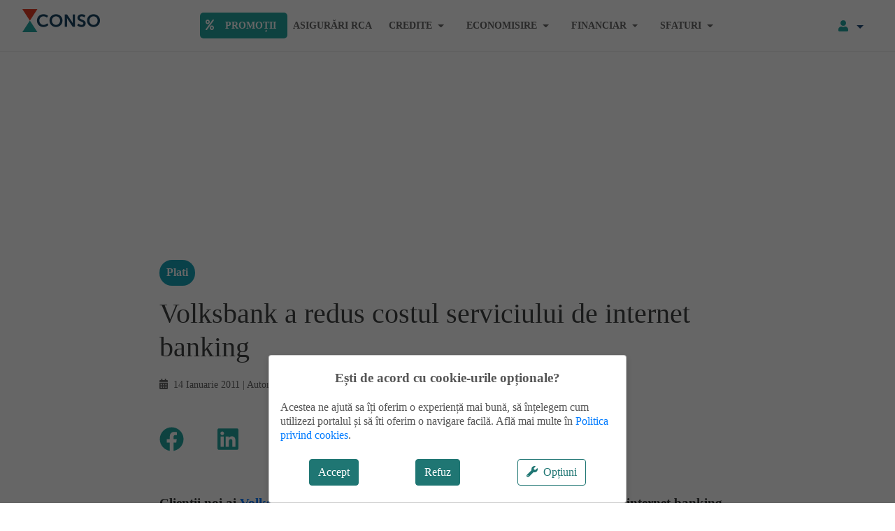

--- FILE ---
content_type: text/html; charset=utf-8
request_url: https://www.conso.ro/plati/volksbank-a-redus-costul-serviciului-de-internet-banking
body_size: 11937
content:
<!DOCTYPE html><html lang="ro"><head><link rel="preload" href="/fonts/Montserrat-Regular.ttf" as="font" crossorigin="true"/><link rel="preload" href="/fonts/Montserrat-Light.ttf" as="font" crossorigin="true"/><link rel="preload" href="/fonts/Montserrat-Bold.ttf" as="font" crossorigin="true"/><title>Volksbank a redus costul serviciului de internet banking | Conso</title><meta charSet="utf-8"/><meta name="viewport" content="initial-scale=1.0, width=device-width"/><meta name="description" content="Clientii noi ai Volksbank vor plati o taxa lunara de intretinere pentru serviciul de internet banking de 3 lei, incepand cu acest an. Pentru contractele incheiate anterior, taxa ramane de 7 euro."/><link rel="canonical" href="https://www.conso.ro/plati/volksbank-a-redus-costul-serviciului-de-internet-banking"/><meta property="og:title" content="Volksbank a redus costul serviciului de internet banking"/><meta property="og:type" content="article"/><meta property="og:url" content="https://www.conso.ro/plati/volksbank-a-redus-costul-serviciului-de-internet-banking"/><meta property="og:description" content="Clientii noi ai Volksbank vor plati o taxa lunara de intretinere pentru serviciul de internet banking de 3 lei, incepand cu acest an. Pentru contractele incheiate anterior, taxa ramane de 7 euro."/><meta property="og:site_name" content="Conso"/><script type="application/ld+json">{"@context":"https://schema.org","@type":"NewsArticle","headline":"Volksbank a redus costul serviciului de internet banking","image":[""],"datePublished":"2011-01-14T14:25:00.000Z","author":[""]}</script><script>
        (function(w,d,s,l,i){w[l]=w[l]||[];w[l].push({'gtm.start':
      new Date().getTime(),event:'gtm.js'});var f=d.getElementsByTagName(s)[0],
      j=d.createElement(s),dl=l!='dataLayer'?'&l='+l:'';j.async=true;j.src=
      'https://www.googletagmanager.com/gtm.js?id='+i+dl;f.parentNode.insertBefore(j,f);
      })(window,document,'script','dataLayer','GTM-M47JDPP');
        window.dataLayer = window.dataLayer || []; function gtag(){dataLayer.push(arguments);}
        gtag('js', new Date()); 
        gtag('config', 'GTM-M47JDPP', {page_path: window.location.pathname,});</script><meta name="cXenseParse:url" content="https://www.conso.ro/plati/volksbank-a-redus-costul-serviciului-de-internet-banking"/><meta name="cXenseParse:pageclass" content="article"/><script type="text/javascript" asyncsrc="//code3.adtlgc.com/js/sati_init.js"></script><script>var cX= cX || { options:{ consent:true}  };
    cX.callQueue= cX.callQueue|| [];
    cX.callQueue.push(['requireConsent']);
    cX.callQueue.push(['invoke', function() { setSATIConsent();}]);
    cX.callQueue.push(['setSiteId', '1135102062960807709']);
    cX.callQueue.push(['sendPageViewEvent']);
    (function(d,s,e,t){e=d.createElement(s);
      e.type='text/java'+s;e.async='async';
      e.src='https://cdn.cxense.com/cx.js';
      t=d.getElementsByTagName(s)[0];t.parentNode.insertBefore(e,t);})(document,'script');
    </script><meta name="next-head-count" content="16"/><link rel="preload" href="/_next/static/css/a1a6197868a4adab340c.css" as="style"/><link rel="stylesheet" href="/_next/static/css/a1a6197868a4adab340c.css" data-n-g=""/><link rel="preload" href="/_next/static/css/d9bcd9413119ce3e94ef.css" as="style"/><link rel="stylesheet" href="/_next/static/css/d9bcd9413119ce3e94ef.css" data-n-g=""/><link rel="preload" href="/_next/static/css/23286b32f7c70fa559cc.css" as="style"/><link rel="stylesheet" href="/_next/static/css/23286b32f7c70fa559cc.css" data-n-p=""/><noscript data-n-css=""></noscript><link rel="preload" href="/_next/static/chunks/10.93a26a66122c9d0d541c.js" as="script"/><link rel="preload" href="/_next/static/chunks/webpack-3d5e2917db039287d170.js" as="script"/><link rel="preload" href="/_next/static/chunks/framework.d99d6172e6226ce70dc1.js" as="script"/><link rel="preload" href="/_next/static/chunks/4e65fc977a0f50b77965f8cf47e913d44a906fb8.e6b887ffa509a7e8e0ae.js" as="script"/><link rel="preload" href="/_next/static/chunks/main-5fa650aa1b75b44ec6f6.js" as="script"/><link rel="preload" href="/_next/static/chunks/76b701c7.ac762d20501fdbb5a318.js" as="script"/><link rel="preload" href="/_next/static/chunks/853ec23277dbc2030f6fb6ed50f3014ef7be2ccc.1c49f30207410ce86431.js" as="script"/><link rel="preload" href="/_next/static/chunks/pages/_app-544ca439a2d33cc2ad54.js" as="script"/><link rel="preload" href="/_next/static/chunks/cb1608f2.1138d82396200c8c9e78.js" as="script"/><link rel="preload" href="/_next/static/chunks/a9a7754c.122c12c30b448abb6a45.js" as="script"/><link rel="preload" href="/_next/static/chunks/c04a8a427406140cf3cd5b7e83311a969348d60a.aeca07e6efb41b5956c8.js" as="script"/><link rel="preload" href="/_next/static/chunks/ec45e4cfe6d38b2047671dd4b4b556982ffb4a4b.f920f0d056139d782450.js" as="script"/><link rel="preload" href="/_next/static/chunks/f7f642ebe82352c4599353c5384b6afc0a0c916b.ddad3f1e81eda905fdc0.js" as="script"/><link rel="preload" href="/_next/static/chunks/c1d09fb2d29c69aa059572bc64c86ee007a73813.c181c5a4503ea2bd5a4d.js" as="script"/><link rel="preload" href="/_next/static/chunks/pages/%5B...post%5D-f87a2feeb5540859da01.js" as="script"/></head><body><div id="__next"><nav class="main-nav navbar navbar-expand-lg navbar-light"><a href="/" class="ml-lg-3 mr-auto navbar-brand"><div style="display:inline-block;max-width:100%;overflow:hidden;position:relative;box-sizing:border-box;margin:0"><div style="box-sizing:border-box;display:block;max-width:100%"><img style="max-width:100%;display:block;margin:0;border:none;padding:0" alt="" aria-hidden="true" role="presentation" src="[data-uri]"/></div><noscript><img classes="" alt="Conso" srcSet="/_next/image?url=%2Fimages%2Ficons%2Fconso.png&amp;w=128&amp;q=75 1x, /_next/image?url=%2Fimages%2Ficons%2Fconso.png&amp;w=256&amp;q=75 2x" src="/images/icons/conso.png" decoding="async" style="position:absolute;top:0;left:0;bottom:0;right:0;box-sizing:border-box;padding:0;border:none;margin:auto;display:block;width:0;height:0;min-width:100%;max-width:100%;min-height:100%;max-height:100%"/></noscript><img classes="" alt="Conso" src="[data-uri]" decoding="async" style="position:absolute;top:0;left:0;bottom:0;right:0;box-sizing:border-box;padding:0;border:none;margin:auto;display:block;width:0;height:0;min-width:100%;max-width:100%;min-height:100%;max-height:100%"/></div></a><button aria-controls="basic-navbar-nav" type="button" aria-label="Toggle navigation" class="order-2 navbar-toggler collapsed"><span class="navbar-toggler-icon"></span></button><div class="order-1 order-lg-3 nav-login mr-3 dropdown"><button aria-haspopup="true" aria-expanded="false" type="button" class="dropdown-toggle btn btn-link"><span class="icon-user"><svg aria-hidden="true" focusable="false" data-prefix="fas" data-icon="user" class="svg-inline--fa fa-user fa-w-14 mr-1" role="img" xmlns="http://www.w3.org/2000/svg" viewBox="0 0 448 512" height="16" width="16"><path fill="currentColor" d="M224 256c70.7 0 128-57.3 128-128S294.7 0 224 0 96 57.3 96 128s57.3 128 128 128zm89.6 32h-16.7c-22.2 10.2-46.9 16-72.9 16s-50.6-5.8-72.9-16h-16.7C60.2 288 0 348.2 0 422.4V464c0 26.5 21.5 48 48 48h352c26.5 0 48-21.5 48-48v-41.6c0-74.2-60.2-134.4-134.4-134.4z"></path></svg></span></button></div><div class="order-lg-1 order-2 d-none d-lg-block navbar-collapse collapse" id="basic-navbar-nav"><div class="justify-content-lg-center container"><div class="navbar-nav"><a href="/promotii" data-rb-event-key="/promotii" class="promo pr-3  nav-link"><svg aria-hidden="true" focusable="false" data-prefix="fas" data-icon="percent" class="svg-inline--fa fa-percent fa-w-14 mr-3" role="img" xmlns="http://www.w3.org/2000/svg" viewBox="0 0 448 512"><path fill="currentColor" d="M112 224c61.9 0 112-50.1 112-112S173.9 0 112 0 0 50.1 0 112s50.1 112 112 112zm0-160c26.5 0 48 21.5 48 48s-21.5 48-48 48-48-21.5-48-48 21.5-48 48-48zm224 224c-61.9 0-112 50.1-112 112s50.1 112 112 112 112-50.1 112-112-50.1-112-112-112zm0 160c-26.5 0-48-21.5-48-48s21.5-48 48-48 48 21.5 48 48-21.5 48-48 48zM392.3.2l31.6-.1c19.4-.1 30.9 21.8 19.7 37.8L77.4 501.6a23.95 23.95 0 0 1-19.6 10.2l-33.4.1c-19.5 0-30.9-21.9-19.7-37.8l368-463.7C377.2 4 384.5.2 392.3.2z"></path></svg>Promoții</a><a href="/asigurari-rca" data-rb-event-key="/asigurari-rca" class="undefined pr-3  nav-link">Asigurări RCA</a><div class="d-flex pr-3  dropdown nav-item"><a aria-haspopup="true" aria-expanded="false" href="#" class="dropdown-toggle nav-link" role="button">Credite</a></div><div class="d-flex pr-3  dropdown nav-item"><a aria-haspopup="true" aria-expanded="false" href="#" class="dropdown-toggle nav-link" role="button">Economisire</a></div><div class="d-flex pr-3  dropdown nav-item"><a aria-haspopup="true" aria-expanded="false" href="#" class="dropdown-toggle nav-link" role="button">Financiar</a></div><div class="d-flex pr-3  dropdown nav-item"><a aria-haspopup="true" aria-expanded="false" href="#" class="dropdown-toggle nav-link" role="button">Sfaturi</a></div></div></div></div></nav><div class="billboard d-flex justify-content-center align-items-center my-3"><div style="display:inline-block;max-width:100%;overflow:hidden;position:relative;box-sizing:border-box;margin:0"><div style="box-sizing:border-box;display:block;max-width:100%"><img style="max-width:100%;display:block;margin:0;border:none;padding:0" alt="" aria-hidden="true" role="presentation" src="[data-uri]"/></div><noscript><img alt="top banner" srcSet="/_next/image?url=%2Fimages%2Fother%2Ftop-banner-mobile.png&amp;w=384&amp;q=75 1x, /_next/image?url=%2Fimages%2Fother%2Ftop-banner-mobile.png&amp;w=640&amp;q=75 2x" src="/images/other/top-banner-mobile.png" decoding="async" style="position:absolute;top:0;left:0;bottom:0;right:0;box-sizing:border-box;padding:0;border:none;margin:auto;display:block;width:0;height:0;min-width:100%;max-width:100%;min-height:100%;max-height:100%"/></noscript><img alt="top banner" src="[data-uri]" decoding="async" style="position:absolute;top:0;left:0;bottom:0;right:0;box-sizing:border-box;padding:0;border:none;margin:auto;display:block;width:0;height:0;min-width:100%;max-width:100%;min-height:100%;max-height:100%"/></div></div><div class="mb-0 pb-0"><div class="container"><div class="justify-content-center row"><div class="col-lg-9 col-12"><span class="my-3 ArticleDetails_sectionTag__WSOYB badge badge-pill badge-info">Plati</span><h1 class="heading1">Volksbank a redus costul serviciului de internet banking</h1><p class="ArticleDetails_date__23f4V mb-2"><svg aria-hidden="true" focusable="false" data-prefix="fas" data-icon="calendar-alt" class="svg-inline--fa fa-calendar-alt fa-w-14 mr-2" role="img" xmlns="http://www.w3.org/2000/svg" viewBox="0 0 448 512" height="16" width="16"><path fill="currentColor" d="M0 464c0 26.5 21.5 48 48 48h352c26.5 0 48-21.5 48-48V192H0v272zm320-196c0-6.6 5.4-12 12-12h40c6.6 0 12 5.4 12 12v40c0 6.6-5.4 12-12 12h-40c-6.6 0-12-5.4-12-12v-40zm0 128c0-6.6 5.4-12 12-12h40c6.6 0 12 5.4 12 12v40c0 6.6-5.4 12-12 12h-40c-6.6 0-12-5.4-12-12v-40zM192 268c0-6.6 5.4-12 12-12h40c6.6 0 12 5.4 12 12v40c0 6.6-5.4 12-12 12h-40c-6.6 0-12-5.4-12-12v-40zm0 128c0-6.6 5.4-12 12-12h40c6.6 0 12 5.4 12 12v40c0 6.6-5.4 12-12 12h-40c-6.6 0-12-5.4-12-12v-40zM64 268c0-6.6 5.4-12 12-12h40c6.6 0 12 5.4 12 12v40c0 6.6-5.4 12-12 12H76c-6.6 0-12-5.4-12-12v-40zm0 128c0-6.6 5.4-12 12-12h40c6.6 0 12 5.4 12 12v40c0 6.6-5.4 12-12 12H76c-6.6 0-12-5.4-12-12v-40zM400 64h-48V16c0-8.8-7.2-16-16-16h-32c-8.8 0-16 7.2-16 16v48H160V16c0-8.8-7.2-16-16-16h-32c-8.8 0-16 7.2-16 16v48H48C21.5 64 0 85.5 0 112v48h448v-48c0-26.5-21.5-48-48-48z"></path></svg>14 Ianuarie 2011<!-- --> | Autor: <!-- -->Conso</p><div class="mb-3"><div class="ArticleDetails_share__LRYKn"><a title="Facebook" target="_blank" href="https://www.facebook.com/dialog/feed?app_id=1367262396964048&amp;display=popup&amp;link=https://www.conso.ro/plati/volksbank-a-redus-costul-serviciului-de-internet-banking&amp;redirect_uri=https://www.conso.ro/plati/volksbank-a-redus-costul-serviciului-de-internet-banking "><svg aria-hidden="true" focusable="false" data-prefix="fab" data-icon="facebook" class="svg-inline--fa fa-facebook fa-w-16 fa-2x mr-5 mt-3 green" role="img" xmlns="http://www.w3.org/2000/svg" viewBox="0 0 512 512" height="32" width="32"><path fill="currentColor" d="M504 256C504 119 393 8 256 8S8 119 8 256c0 123.78 90.69 226.38 209.25 245V327.69h-63V256h63v-54.64c0-62.15 37-96.48 93.67-96.48 27.14 0 55.52 4.84 55.52 4.84v61h-31.28c-30.8 0-40.41 19.12-40.41 38.73V256h68.78l-11 71.69h-57.78V501C413.31 482.38 504 379.78 504 256z"></path></svg></a><a title="Linkedin" target="_blank" href="https://www.linkedin.com/shareArticle?mini=true&amp;url=https://www.conso.ro/plati/volksbank-a-redus-costul-serviciului-de-internet-banking"><svg aria-hidden="true" focusable="false" data-prefix="fab" data-icon="linkedin" class="svg-inline--fa fa-linkedin fa-w-14 fa-2x mr-5 mt-3 green" role="img" xmlns="http://www.w3.org/2000/svg" viewBox="0 0 448 512" height="32" width="32"><path fill="currentColor" d="M416 32H31.9C14.3 32 0 46.5 0 64.3v383.4C0 465.5 14.3 480 31.9 480H416c17.6 0 32-14.5 32-32.3V64.3c0-17.8-14.4-32.3-32-32.3zM135.4 416H69V202.2h66.5V416zm-33.2-243c-21.3 0-38.5-17.3-38.5-38.5S80.9 96 102.2 96c21.2 0 38.5 17.3 38.5 38.5 0 21.3-17.2 38.5-38.5 38.5zm282.1 243h-66.4V312c0-24.8-.5-56.7-34.5-56.7-34.6 0-39.9 27-39.9 54.9V416h-66.4V202.2h63.7v29.2h.9c8.9-16.8 30.6-34.5 62.9-34.5 67.2 0 79.7 44.3 79.7 101.9V416z"></path></svg></a><a title="Twitter" target="_blank" href="https://twitter.com/intent/tweet?url=https://www.conso.ro/plati/volksbank-a-redus-costul-serviciului-de-internet-banking"><svg aria-hidden="true" focusable="false" data-prefix="fab" data-icon="twitter" class="svg-inline--fa fa-twitter fa-w-16 fa-2x mr-5 mt-3 green" role="img" xmlns="http://www.w3.org/2000/svg" viewBox="0 0 512 512" height="32" width="32"><path fill="currentColor" d="M459.37 151.716c.325 4.548.325 9.097.325 13.645 0 138.72-105.583 298.558-298.558 298.558-59.452 0-114.68-17.219-161.137-47.106 8.447.974 16.568 1.299 25.34 1.299 49.055 0 94.213-16.568 130.274-44.832-46.132-.975-84.792-31.188-98.112-72.772 6.498.974 12.995 1.624 19.818 1.624 9.421 0 18.843-1.3 27.614-3.573-48.081-9.747-84.143-51.98-84.143-102.985v-1.299c13.969 7.797 30.214 12.67 47.431 13.319-28.264-18.843-46.781-51.005-46.781-87.391 0-19.492 5.197-37.36 14.294-52.954 51.655 63.675 129.3 105.258 216.365 109.807-1.624-7.797-2.599-15.918-2.599-24.04 0-57.828 46.782-104.934 104.934-104.934 30.213 0 57.502 12.67 76.67 33.137 23.715-4.548 46.456-13.32 66.599-25.34-7.798 24.366-24.366 44.833-46.132 57.827 21.117-2.273 41.584-8.122 60.426-16.243-14.292 20.791-32.161 39.308-52.628 54.253z"></path></svg></a></div></div></div><div class="col-lg-9 col-12"><div class="ArticleDetails_post__3XuqJ mb-3"><div class="text-center mb-2"><p></p></div><div class="ArticleDetails_content__1ji7d"><div><div class=" mb-3"><strong>Clientii noi ai <a href="http://www.conso.ro/volksbank">Volksbank</a> vor plati o taxa lunara de intretinere pentru serviciul de internet banking de 3 lei, incepand cu acest an. Pentru contractele incheiate anterior, taxa ramane de 7 euro.</strong></div></div><div><div class=" mb-3">
</div></div><div><div class=" mb-3">
Serviciul de internet banking este oferit insa gratuit detinatorilor unui pachet de produse si servicii. </div></div><div><div class=" mb-3">
</div></div><div><div class=" mb-3">
Momentan, in oferta bancii exista 4 astfel de pachete, dintre care trei sunt special destinate studentilor, pensionarilor si minorilor. </div></div><div><div class=" mb-3">
</div></div><div><div class=" mb-3">
Operatiunile derulate prin internet banking beneficiaza de reduceri de pana la 50% fata de nivelul standard de tarife si comisioane al bancii.</div></div><p class="ArticleDetails_googleNews__ATeX2">Ne puteți urmări și pe <a href="https://www.facebook.com/consopunctro" target="_blank">pagina noastră de Facebook</a> sau pe <a href="https://news.google.com/publications/CAAiEEKVhfWJUHN6flsFM_yadccqFAgKIhBClYX1iVBzen5bBTP8mnXH" target="_blank">Google News</a></p></div></div><div class="mb-5"></div><form id="newsletterForm" class="Form_root__3WhkD p-3"><div class="justify-content-center row"><div class="py-5 px-3 bg-green Newsletter_wrapper__2TyQJ col-12"><p class="Newsletter_header__biF_D"><svg aria-hidden="true" focusable="false" data-prefix="fas" data-icon="envelope" class="svg-inline--fa fa-envelope fa-w-16 mr-2" role="img" xmlns="http://www.w3.org/2000/svg" viewBox="0 0 512 512" width="16" height="16"><path fill="currentColor" d="M502.3 190.8c3.9-3.1 9.7-.2 9.7 4.7V400c0 26.5-21.5 48-48 48H48c-26.5 0-48-21.5-48-48V195.6c0-5 5.7-7.8 9.7-4.7 22.4 17.4 52.1 39.5 154.1 113.6 21.1 15.4 56.7 47.8 92.2 47.6 35.7.3 72-32.8 92.3-47.6 102-74.1 131.6-96.3 154-113.7zM256 320c23.2.4 56.6-29.2 73.4-41.4 132.7-96.3 142.8-104.7 173.4-128.7 5.8-4.5 9.2-11.5 9.2-18.9v-19c0-26.5-21.5-48-48-48H48C21.5 64 0 85.5 0 112v19c0 7.4 3.4 14.3 9.2 18.9 30.6 23.9 40.7 32.4 173.4 128.7 16.8 12.2 50.2 41.8 73.4 41.4z"></path></svg>Abonează-te la newsletter</p><p class="Newsletter_info__W3S3x">Primești săptămânal pe email cele mai noi sfaturi financiare și recomandări</p><div class="input-group"><input type="email" name="email" value="" placeholder="Adresa de email" id="email" class="form-control"/><div class="input-group-append"><button type="submit" class="btn btn-primary">Mă abonez</button></div><div class="helper  form-text"></div></div></div></div></form><div class="PromoBox_root__1imxf PromoBox_borderRoot__19KqP my-5 py-3 row"><div class="PromoBox_subtitle__2hPAn">Comparații</div><p class="PromoBox_title__3Rywx">Asigurări RCA</p><div class="d-flex flex-column flex-lg-row align-items-start col"><div style="display:inline-block;max-width:100%;overflow:hidden;position:relative;box-sizing:border-box;margin:0"><div style="box-sizing:border-box;display:block;max-width:100%"><img style="max-width:100%;display:block;margin:0;border:none;padding:0" alt="" aria-hidden="true" role="presentation" src="[data-uri]"/></div><noscript><img alt="Asigurări RCA" srcSet="/_next/image?url=%2Fimages%2Ficons%2Fleasing-auto.png&amp;w=128&amp;q=75 1x, /_next/image?url=%2Fimages%2Ficons%2Fleasing-auto.png&amp;w=256&amp;q=75 2x" src="/images/icons/leasing-auto.png" decoding="async" style="position:absolute;top:0;left:0;bottom:0;right:0;box-sizing:border-box;padding:0;border:none;margin:auto;display:block;width:0;height:0;min-width:100%;max-width:100%;min-height:100%;max-height:100%"/></noscript><img alt="Asigurări RCA" src="[data-uri]" decoding="async" style="position:absolute;top:0;left:0;bottom:0;right:0;box-sizing:border-box;padding:0;border:none;margin:auto;display:block;width:0;height:0;min-width:100%;max-width:100%;min-height:100%;max-height:100%"/></div><div class="pl-lg-5 mt-3 mt-lg-0 "><ul class="list-unstyled"><li><svg aria-hidden="true" focusable="false" data-prefix="fas" data-icon="check" class="svg-inline--fa fa-check fa-w-16 mr-2 mt-1 green" role="img" xmlns="http://www.w3.org/2000/svg" viewBox="0 0 512 512" height="16" width="16"><path fill="currentColor" d="M173.898 439.404l-166.4-166.4c-9.997-9.997-9.997-26.206 0-36.204l36.203-36.204c9.997-9.998 26.207-9.998 36.204 0L192 312.69 432.095 72.596c9.997-9.997 26.207-9.997 36.204 0l36.203 36.204c9.997 9.997 9.997 26.206 0 36.204l-294.4 294.401c-9.998 9.997-26.207 9.997-36.204-.001z"></path></svg>Alegi cea mai bună asigurare</li><li><svg aria-hidden="true" focusable="false" data-prefix="fas" data-icon="check" class="svg-inline--fa fa-check fa-w-16 mr-2 mt-1 green" role="img" xmlns="http://www.w3.org/2000/svg" viewBox="0 0 512 512" height="16" width="16"><path fill="currentColor" d="M173.898 439.404l-166.4-166.4c-9.997-9.997-9.997-26.206 0-36.204l36.203-36.204c9.997-9.998 26.207-9.998 36.204 0L192 312.69 432.095 72.596c9.997-9.997 26.207-9.997 36.204 0l36.203 36.204c9.997 9.997 9.997 26.206 0 36.204l-294.4 294.401c-9.998 9.997-26.207 9.997-36.204-.001z"></path></svg>Plătești online cu cardul</li></ul><a href="https://www.myaccount.conso.ro/asigurari-rca" class="mb-3 ml-lg-5 btn btn-secondary"><svg aria-hidden="true" focusable="false" data-prefix="fas" data-icon="search" class="svg-inline--fa fa-search fa-w-16 mr-2" role="img" xmlns="http://www.w3.org/2000/svg" viewBox="0 0 512 512" height="16" width="16"><path fill="currentColor" d="M505 442.7L405.3 343c-4.5-4.5-10.6-7-17-7H372c27.6-35.3 44-79.7 44-128C416 93.1 322.9 0 208 0S0 93.1 0 208s93.1 208 208 208c48.3 0 92.7-16.4 128-44v16.3c0 6.4 2.5 12.5 7 17l99.7 99.7c9.4 9.4 24.6 9.4 33.9 0l28.3-28.3c9.4-9.4 9.4-24.6.1-34zM208 336c-70.7 0-128-57.2-128-128 0-70.7 57.2-128 128-128 70.7 0 128 57.2 128 128 0 70.7-57.2 128-128 128z"></path></svg>Compară</a></div></div></div><div class="mb-5"></div><div class="PromoBox_root__1imxf PromoBox_borderRoot__19KqP  my-5 py-5 pb-5 row"><div class="SectionArticles_sectionTopic__1R5_D green col-12">Educație financiară</div><div class="text-left PromoBox_listWrapper__1AFzy col-lg-6"><p class="heading2 black-text">Banchereza, pe înțelesul tuturor</p><ul class="list-unstyled"><li><svg aria-hidden="true" focusable="false" data-prefix="fas" data-icon="check" class="svg-inline--fa fa-check fa-w-16 mt-1 green mr-2" role="img" xmlns="http://www.w3.org/2000/svg" viewBox="0 0 512 512" height="16" width="16"><path fill="currentColor" d="M173.898 439.404l-166.4-166.4c-9.997-9.997-9.997-26.206 0-36.204l36.203-36.204c9.997-9.998 26.207-9.998 36.204 0L192 312.69 432.095 72.596c9.997-9.997 26.207-9.997 36.204 0l36.203 36.204c9.997 9.997 9.997 26.206 0 36.204l-294.4 294.401c-9.998 9.997-26.207 9.997-36.204-.001z"></path></svg><span>Te ajutăm să înțelegi mai ușor contractele bancare</span></li><li><svg aria-hidden="true" focusable="false" data-prefix="fas" data-icon="check" class="svg-inline--fa fa-check fa-w-16 mt-1 green mr-2" role="img" xmlns="http://www.w3.org/2000/svg" viewBox="0 0 512 512" height="16" width="16"><path fill="currentColor" d="M173.898 439.404l-166.4-166.4c-9.997-9.997-9.997-26.206 0-36.204l36.203-36.204c9.997-9.998 26.207-9.998 36.204 0L192 312.69 432.095 72.596c9.997-9.997 26.207-9.997 36.204 0l36.203 36.204c9.997 9.997 9.997 26.206 0 36.204l-294.4 294.401c-9.998 9.997-26.207 9.997-36.204-.001z"></path></svg><span>Vorbim în termeni simpli, pe înțelesul tău</span></li><li><svg aria-hidden="true" focusable="false" data-prefix="fas" data-icon="check" class="svg-inline--fa fa-check fa-w-16 mt-1 green mr-2" role="img" xmlns="http://www.w3.org/2000/svg" viewBox="0 0 512 512" height="16" width="16"><path fill="currentColor" d="M173.898 439.404l-166.4-166.4c-9.997-9.997-9.997-26.206 0-36.204l36.203-36.204c9.997-9.998 26.207-9.998 36.204 0L192 312.69 432.095 72.596c9.997-9.997 26.207-9.997 36.204 0l36.203 36.204c9.997 9.997 9.997 26.206 0 36.204l-294.4 294.401c-9.998 9.997-26.207 9.997-36.204-.001z"></path></svg><span>Sfaturi financiare pentru consumatori</span></li></ul><a class="mb-3 mx-2 btn btn-outline-secondary" title="Banchereza" href="/banchereza"><svg aria-hidden="true" focusable="false" data-prefix="fas" data-icon="chevron-right" class="svg-inline--fa fa-chevron-right fa-w-10 mr-1" role="img" xmlns="http://www.w3.org/2000/svg" viewBox="0 0 320 512" height="16" width="16"><path fill="currentColor" d="M285.476 272.971L91.132 467.314c-9.373 9.373-24.569 9.373-33.941 0l-22.667-22.667c-9.357-9.357-9.375-24.522-.04-33.901L188.505 256 34.484 101.255c-9.335-9.379-9.317-24.544.04-33.901l22.667-22.667c9.373-9.373 24.569-9.373 33.941 0L285.475 239.03c9.373 9.372 9.373 24.568.001 33.941z"></path></svg>Citește</a></div><div class="mt-3 text-left PromoBox_listWrapper__1AFzy col-lg-6"><div class="d-flex justify-content-center align-items-center w-100 h-100"><div class="spinner-border spinner-border-lg text-success"></div></div></div><div class="text-center pt-2 col-12"><p class="PromoBox_subtitle__2hPAn green">Un proiect susținut de</p><div><div style="display:inline-block;max-width:100%;overflow:hidden;position:relative;box-sizing:border-box;margin:0"><div style="box-sizing:border-box;display:block;max-width:100%"><img style="max-width:100%;display:block;margin:0;border:none;padding:0" alt="" aria-hidden="true" role="presentation" src="[data-uri]"/></div><noscript><img alt="BCR" srcSet="/_next/image?url=%2Fimages%2Fbanchereza%2Fbcr-logo.png&amp;w=128&amp;q=75 1x, /_next/image?url=%2Fimages%2Fbanchereza%2Fbcr-logo.png&amp;w=256&amp;q=75 2x" src="/images/banchereza/bcr-logo.png" decoding="async" style="position:absolute;top:0;left:0;bottom:0;right:0;box-sizing:border-box;padding:0;border:none;margin:auto;display:block;width:0;height:0;min-width:100%;max-width:100%;min-height:100%;max-height:100%"/></noscript><img alt="BCR" src="[data-uri]" decoding="async" style="position:absolute;top:0;left:0;bottom:0;right:0;box-sizing:border-box;padding:0;border:none;margin:auto;display:block;width:0;height:0;min-width:100%;max-width:100%;min-height:100%;max-height:100%"/></div></div></div></div><section class=""><p class="SectionArticles_sectionTopic__1R5_D pt-3">Plati</p><h2 class="SectionArticles_sectionTitle__dcAx4">Alte Articole</h2><div class="no-gutters row"><div class="mt-4 w-100"><div class="SectionArticles_mainArticle__2-V2j px-0 pb-5 col-12"><div class="no-gutters bg-home p-3  row"><div class="text-center pr-0 pr-md-3 d-flex align-items-center col-md-4 col-12"><a title="Cum îți poți proteja contul bancar" class="d-flex pl-md-1" href="/plati/cum-iti-poti-proteja-contul-bancar"><div style="display:inline-block;max-width:100%;overflow:hidden;position:relative;box-sizing:border-box;margin:0"><div style="box-sizing:border-box;display:block;max-width:100%"><img style="max-width:100%;display:block;margin:0;border:none;padding:0" alt="" aria-hidden="true" role="presentation" src="[data-uri]"/></div><noscript><img alt="Cum îți poți proteja contul bancar" srcSet="/_next/image?url=https%3A%2F%2Fwww.api.conso.ro%2Fassets%2Fgallery%2F2024%2FDec%2Fthumb-online-fraud-protection-ing-67694556696e3862988078.jpg&amp;w=384&amp;q=75 1x, /_next/image?url=https%3A%2F%2Fwww.api.conso.ro%2Fassets%2Fgallery%2F2024%2FDec%2Fthumb-online-fraud-protection-ing-67694556696e3862988078.jpg&amp;w=750&amp;q=75 2x" src="https://www.api.conso.ro/assets/gallery/2024/Dec/thumb-online-fraud-protection-ing-67694556696e3862988078.jpg" decoding="async" style="position:absolute;top:0;left:0;bottom:0;right:0;box-sizing:border-box;padding:0;border:none;margin:auto;display:block;width:0;height:0;min-width:100%;max-width:100%;min-height:100%;max-height:100%"/></noscript><img alt="Cum îți poți proteja contul bancar" src="[data-uri]" decoding="async" style="position:absolute;top:0;left:0;bottom:0;right:0;box-sizing:border-box;padding:0;border:none;margin:auto;display:block;width:0;height:0;min-width:100%;max-width:100%;min-height:100%;max-height:100%"/></div></a></div><div class="px-2 pt-3 col-md-8 col-12"><a title="Cum îți poți proteja contul bancar" href="/plati/cum-iti-poti-proteja-contul-bancar"><h3>Cum îți poți proteja contul bancar</h3></a><p>Într-o lume în care tentativele de fraudă devin din ce în ce mai sofisticate, protejarea conturilor bancare este esențială. Astfel, ING a lansat Kitul de Siguranță, o soluție completă pentru securizarea contului tău Home’Bank.</p><div class="SectionArticles_divider__3sA1r"><span>23 Dec 2024</span> | <span>Plati</span></div></div></div></div></div><div class="mt-4 w-100"><div class="SectionArticles_mainArticle__2-V2j px-0 pb-5 col-12"><div class="no-gutters bg-home p-3  row"><div class="text-center pr-0 pr-md-3 d-flex align-items-center col-md-4 col-12"><a title="La ING poți dona direct din Home’Bank către 18 noi ONG-uri în 2025" class="d-flex pl-md-1" href="/plati/la-ing-poti-dona-direct-din-homebank-catre-18-noi-ong-uri-in-2025"><div style="display:inline-block;max-width:100%;overflow:hidden;position:relative;box-sizing:border-box;margin:0"><div style="box-sizing:border-box;display:block;max-width:100%"><img style="max-width:100%;display:block;margin:0;border:none;padding:0" alt="" aria-hidden="true" role="presentation" src="[data-uri]"/></div><noscript><img alt="La ING poți dona direct din Home’Bank către 18 noi ONG-uri în 2025" srcSet="/_next/image?url=https%3A%2F%2Fwww.api.conso.ro%2Fassets%2Fgallery%2F2024%2FDec%2Fthumb-ing-doneaza-in-home-bank-67640e148fa80529411267.jpg&amp;w=384&amp;q=75 1x, /_next/image?url=https%3A%2F%2Fwww.api.conso.ro%2Fassets%2Fgallery%2F2024%2FDec%2Fthumb-ing-doneaza-in-home-bank-67640e148fa80529411267.jpg&amp;w=750&amp;q=75 2x" src="https://www.api.conso.ro/assets/gallery/2024/Dec/thumb-ing-doneaza-in-home-bank-67640e148fa80529411267.jpg" decoding="async" style="position:absolute;top:0;left:0;bottom:0;right:0;box-sizing:border-box;padding:0;border:none;margin:auto;display:block;width:0;height:0;min-width:100%;max-width:100%;min-height:100%;max-height:100%"/></noscript><img alt="La ING poți dona direct din Home’Bank către 18 noi ONG-uri în 2025" src="[data-uri]" decoding="async" style="position:absolute;top:0;left:0;bottom:0;right:0;box-sizing:border-box;padding:0;border:none;margin:auto;display:block;width:0;height:0;min-width:100%;max-width:100%;min-height:100%;max-height:100%"/></div></a></div><div class="px-2 pt-3 col-md-8 col-12"><a title="La ING poți dona direct din Home’Bank către 18 noi ONG-uri în 2025" href="/plati/la-ing-poti-dona-direct-din-homebank-catre-18-noi-ong-uri-in-2025"><h3>La ING poți dona direct din Home’Bank către 18 noi ONG-uri în 2025</h3></a><p>Clienții ING care își doresc să facă donații către noi cauze au acum o nouă listă în „Donează în Home’Bank”, un hub care găzduiește 18 ONG-uri din 5 domenii: educație, sănătate, grupuri vulnerabile, mediu și situații de urgență.</p><div class="SectionArticles_divider__3sA1r"><span>19 Dec 2024</span> | <span>Plati</span></div></div></div></div></div><div class="mt-4 w-100"><div class="SectionArticles_mainArticle__2-V2j px-0 pb-5 col-12"><div class="no-gutters bg-home p-3  row"><div class="text-center pr-0 pr-md-3 d-flex align-items-center col-md-4 col-12"><a title="RoPay, brandul național pentru plăți electronice de încredere, s-a lansat oficial" class="d-flex pl-md-1" href="/plati/ropay-brandul-national-pentru-plati-electronice-de-incredere-s-a-lansat-oficial"><div style="display:inline-block;max-width:100%;overflow:hidden;position:relative;box-sizing:border-box;margin:0"><div style="box-sizing:border-box;display:block;max-width:100%"><img style="max-width:100%;display:block;margin:0;border:none;padding:0" alt="" aria-hidden="true" role="presentation" src="[data-uri]"/></div><noscript><img alt="RoPay, brandul național pentru plăți electronice de încredere, s-a lansat oficial" srcSet="/_next/image?url=https%3A%2F%2Fwww.api.conso.ro%2Fassets%2Fgallery%2F2024%2FNov%2Fthumb-ropay-673c5f414b6e6198393717.png&amp;w=384&amp;q=75 1x, /_next/image?url=https%3A%2F%2Fwww.api.conso.ro%2Fassets%2Fgallery%2F2024%2FNov%2Fthumb-ropay-673c5f414b6e6198393717.png&amp;w=750&amp;q=75 2x" src="https://www.api.conso.ro/assets/gallery/2024/Nov/thumb-ropay-673c5f414b6e6198393717.png" decoding="async" style="position:absolute;top:0;left:0;bottom:0;right:0;box-sizing:border-box;padding:0;border:none;margin:auto;display:block;width:0;height:0;min-width:100%;max-width:100%;min-height:100%;max-height:100%"/></noscript><img alt="RoPay, brandul național pentru plăți electronice de încredere, s-a lansat oficial" src="[data-uri]" decoding="async" style="position:absolute;top:0;left:0;bottom:0;right:0;box-sizing:border-box;padding:0;border:none;margin:auto;display:block;width:0;height:0;min-width:100%;max-width:100%;min-height:100%;max-height:100%"/></div></a></div><div class="px-2 pt-3 col-md-8 col-12"><a title="RoPay, brandul național pentru plăți electronice de încredere, s-a lansat oficial" href="/plati/ropay-brandul-national-pentru-plati-electronice-de-incredere-s-a-lansat-oficial"><h3>RoPay, brandul național pentru plăți electronice de încredere, s-a lansat oficial</h3></a><p>Transformarea sistemului național de plăți electronice în fundația unui ecosistem de plăți în timp real pentru toate nevoile vieții cotidiene, începută în 2019 prin serviciul Plăți instant, lansat de TRANSFOND, a continuat ieri prin lansarea oficială a unui nou serviciu care să valorifice potențialul: RoPay, metoda de plata cu mobilul, fără card bancar, sigur, simplu, instant și permanent disponibil.</p><div class="SectionArticles_divider__3sA1r"><span>19 Noi 2024</span> | <span>Plati</span></div></div></div></div></div><div class="mt-4 w-100"><div class="SectionArticles_mainArticle__2-V2j px-0 pb-5 col-12"><div class="no-gutters bg-home p-3  row"><div class="text-center pr-0 pr-md-3 d-flex align-items-center col-md-4 col-12"><a title="Platile instant se pot face si in euro" class="d-flex pl-md-1" href="/plati/platile-instant-se-pot-face-si-in-euro"><div style="display:inline-block;max-width:100%;overflow:hidden;position:relative;box-sizing:border-box;margin:0"><div style="box-sizing:border-box;display:block;max-width:100%"><img style="max-width:100%;display:block;margin:0;border:none;padding:0" alt="" aria-hidden="true" role="presentation" src="[data-uri]"/></div><noscript><img alt="Platile instant se pot face si in euro" srcSet="/_next/image?url=https%3A%2F%2Fwww.api.conso.ro%2Fassets%2Fgallery%2F2023%2FOct%2Fthumb-instant-652cfa551d0b5500691636.jpg&amp;w=384&amp;q=75 1x, /_next/image?url=https%3A%2F%2Fwww.api.conso.ro%2Fassets%2Fgallery%2F2023%2FOct%2Fthumb-instant-652cfa551d0b5500691636.jpg&amp;w=750&amp;q=75 2x" src="https://www.api.conso.ro/assets/gallery/2023/Oct/thumb-instant-652cfa551d0b5500691636.jpg" decoding="async" style="position:absolute;top:0;left:0;bottom:0;right:0;box-sizing:border-box;padding:0;border:none;margin:auto;display:block;width:0;height:0;min-width:100%;max-width:100%;min-height:100%;max-height:100%"/></noscript><img alt="Platile instant se pot face si in euro" src="[data-uri]" decoding="async" style="position:absolute;top:0;left:0;bottom:0;right:0;box-sizing:border-box;padding:0;border:none;margin:auto;display:block;width:0;height:0;min-width:100%;max-width:100%;min-height:100%;max-height:100%"/></div></a></div><div class="px-2 pt-3 col-md-8 col-12"><a title="Platile instant se pot face si in euro" href="/plati/platile-instant-se-pot-face-si-in-euro"><h3>Platile instant se pot face si in euro</h3></a><p>Vorbim de un nou serviciu pentru companii si persoane fizice, lansat in premiera de Banca Transilvania care a aderat la initiativa europeana privind platile instant, iar banii vor ajunge la beneficiari in 10 secunde.</p><div class="SectionArticles_divider__3sA1r"><span>16 Oct 2023</span> | <span>Plati</span></div></div></div></div></div><div class="mx-auto my-3"><a title="Articole" href="/news/plati" class="SectionArticles_more__3QsKD btn btn-outline-primary"><svg aria-hidden="true" focusable="false" data-prefix="fas" data-icon="chevron-right" class="svg-inline--fa fa-chevron-right fa-w-10 mr-2" role="img" xmlns="http://www.w3.org/2000/svg" viewBox="0 0 320 512" height="16" width="16"><path fill="currentColor" d="M285.476 272.971L91.132 467.314c-9.373 9.373-24.569 9.373-33.941 0l-22.667-22.667c-9.357-9.357-9.375-24.522-.04-33.901L188.505 256 34.484 101.255c-9.335-9.379-9.317-24.544.04-33.901l22.667-22.667c9.373-9.373 24.569-9.373 33.941 0L285.475 239.03c9.373 9.372 9.373 24.568.001 33.941z"></path></svg>Mai multe articole</a></div></div></section><div class="py-5 "><div class="SectionArticles_boxWrapper__28egl p-3"><p class="SectionArticles_sectionTopic__1R5_D ">TE AJUTĂM SĂ-ȚI FACI CALCULELE</p><h2 class="SectionArticles_sectionTitle__dcAx4"><svg aria-hidden="true" focusable="false" data-prefix="fas" data-icon="calculator" class="svg-inline--fa fa-calculator fa-w-14 mr-3 red" role="img" xmlns="http://www.w3.org/2000/svg" viewBox="0 0 448 512" height="16" width="16"><path fill="currentColor" d="M400 0H48C22.4 0 0 22.4 0 48v416c0 25.6 22.4 48 48 48h352c25.6 0 48-22.4 48-48V48c0-25.6-22.4-48-48-48zM128 435.2c0 6.4-6.4 12.8-12.8 12.8H76.8c-6.4 0-12.8-6.4-12.8-12.8v-38.4c0-6.4 6.4-12.8 12.8-12.8h38.4c6.4 0 12.8 6.4 12.8 12.8v38.4zm0-128c0 6.4-6.4 12.8-12.8 12.8H76.8c-6.4 0-12.8-6.4-12.8-12.8v-38.4c0-6.4 6.4-12.8 12.8-12.8h38.4c6.4 0 12.8 6.4 12.8 12.8v38.4zm128 128c0 6.4-6.4 12.8-12.8 12.8h-38.4c-6.4 0-12.8-6.4-12.8-12.8v-38.4c0-6.4 6.4-12.8 12.8-12.8h38.4c6.4 0 12.8 6.4 12.8 12.8v38.4zm0-128c0 6.4-6.4 12.8-12.8 12.8h-38.4c-6.4 0-12.8-6.4-12.8-12.8v-38.4c0-6.4 6.4-12.8 12.8-12.8h38.4c6.4 0 12.8 6.4 12.8 12.8v38.4zm128 128c0 6.4-6.4 12.8-12.8 12.8h-38.4c-6.4 0-12.8-6.4-12.8-12.8V268.8c0-6.4 6.4-12.8 12.8-12.8h38.4c6.4 0 12.8 6.4 12.8 12.8v166.4zm0-256c0 6.4-6.4 12.8-12.8 12.8H76.8c-6.4 0-12.8-6.4-12.8-12.8V76.8C64 70.4 70.4 64 76.8 64h294.4c6.4 0 12.8 6.4 12.8 12.8v102.4z"></path></svg>Calculatoare</h2><div class="justify-content-center row"><div class="col-lg-6 col-md-6 col-12"><div class="Guide_root__ryF7H Guide_guideItem__2e0-a mx-0 my-2 my-md-3 p-3"><a title="Credit maxim" href="/calculator-creditul-maxim"><h3 class="heading3">Credit maxim</h3></a><p class="Guide_divider__1yEBI pt-2">Calculează suma maximă pe care o poți împrumuta în funcție de venitul tău</p></div></div><div class="col-lg-6 col-md-6 col-12"><div class="Guide_root__ryF7H Guide_guideItem__2e0-a mx-0 my-2 my-md-3 p-3"><a title="Rate credit" href="/rata-lunara"><h3 class="heading3">Rate credit</h3></a><p class="Guide_divider__1yEBI pt-2">Calculează rata lunară, DAE și graficul complet de rambursare la creditul tău</p></div></div><div class="col-lg-6 col-md-6 col-12"><div class="Guide_root__ryF7H Guide_guideItem__2e0-a mx-0 my-2 my-md-3 p-3"><a title="Refinanțare credit" href="/calculator-refinantare-credit"><h3 class="heading3">Refinanțare credit</h3></a><p class="Guide_divider__1yEBI pt-2">Calculează suma pe care o poți economisi dacă îți refinanțezi creditul</p></div></div></div><div class="mx-auto text-center mt-3"><a title="Calculatoare" href="/calculator" class="btn btn-outline-primary"><svg aria-hidden="true" focusable="false" data-prefix="fas" data-icon="chevron-right" class="svg-inline--fa fa-chevron-right fa-w-10 mr-2" role="img" xmlns="http://www.w3.org/2000/svg" viewBox="0 0 320 512" height="16" width="16"><path fill="currentColor" d="M285.476 272.971L91.132 467.314c-9.373 9.373-24.569 9.373-33.941 0l-22.667-22.667c-9.357-9.357-9.375-24.522-.04-33.901L188.505 256 34.484 101.255c-9.335-9.379-9.317-24.544.04-33.901l22.667-22.667c9.373-9.373 24.569-9.373 33.941 0L285.475 239.03c9.373 9.372 9.373 24.568.001 33.941z"></path></svg>Mai multe calculatoare</a></div></div></div></div><div class="col-lg-9 col-12"><section class="MarketDataPromo_root__35kOc py-3 bg-blue px-3"><h2 class="SectionArticles_sectionTitle__dcAx4">Info Financiar</h2><div class="py-3 row"><div class="mb-3 d-flex align-items-center justify-content-center col-12"><a class="w-100" title="Curs online" href="/cotatii"><div class="MarketDataPromo_wrapper__187oT p-2 text-left"><svg aria-hidden="true" focusable="false" data-prefix="fas" data-icon="stream" class="svg-inline--fa fa-stream fa-w-16 mr-3" role="img" xmlns="http://www.w3.org/2000/svg" viewBox="0 0 512 512" height="16" width="16"><path fill="currentColor" d="M16 128h416c8.84 0 16-7.16 16-16V48c0-8.84-7.16-16-16-16H16C7.16 32 0 39.16 0 48v64c0 8.84 7.16 16 16 16zm480 80H80c-8.84 0-16 7.16-16 16v64c0 8.84 7.16 16 16 16h416c8.84 0 16-7.16 16-16v-64c0-8.84-7.16-16-16-16zm-64 176H16c-8.84 0-16 7.16-16 16v64c0 8.84 7.16 16 16 16h416c8.84 0 16-7.16 16-16v-64c0-8.84-7.16-16-16-16z"></path></svg>Curs online</div></a></div><div class="mb-3 d-flex align-items-center justify-content-center col-12"><a class="w-100" title="Schimb valutar" href="/curs-valutar-case-de-schimb"><div class="MarketDataPromo_wrapper__187oT p-2 text-left"><svg aria-hidden="true" focusable="false" data-prefix="fas" data-icon="money-bill" class="svg-inline--fa fa-money-bill fa-w-20 mr-3" role="img" xmlns="http://www.w3.org/2000/svg" viewBox="0 0 640 512" height="16" width="16"><path fill="currentColor" d="M608 64H32C14.33 64 0 78.33 0 96v320c0 17.67 14.33 32 32 32h576c17.67 0 32-14.33 32-32V96c0-17.67-14.33-32-32-32zM48 400v-64c35.35 0 64 28.65 64 64H48zm0-224v-64h64c0 35.35-28.65 64-64 64zm272 176c-44.19 0-80-42.99-80-96 0-53.02 35.82-96 80-96s80 42.98 80 96c0 53.03-35.83 96-80 96zm272 48h-64c0-35.35 28.65-64 64-64v64zm0-224c-35.35 0-64-28.65-64-64h64v64z"></path></svg>Schimb valutar</div></a></div><div class="mb-3 d-flex align-items-center justify-content-center col-12"><a class="w-100" title="Dobânzi interbancare" href="/rate-dobanzi-interbancare"><div class="MarketDataPromo_wrapper__187oT p-2 text-left"><svg aria-hidden="true" focusable="false" data-prefix="fas" data-icon="percentage" class="svg-inline--fa fa-percentage fa-w-12 mr-3" role="img" xmlns="http://www.w3.org/2000/svg" viewBox="0 0 384 512" height="16" width="16"><path fill="currentColor" d="M109.25 173.25c24.99-24.99 24.99-65.52 0-90.51-24.99-24.99-65.52-24.99-90.51 0-24.99 24.99-24.99 65.52 0 90.51 25 25 65.52 25 90.51 0zm256 165.49c-24.99-24.99-65.52-24.99-90.51 0-24.99 24.99-24.99 65.52 0 90.51 24.99 24.99 65.52 24.99 90.51 0 25-24.99 25-65.51 0-90.51zm-1.94-231.43l-22.62-22.62c-12.5-12.5-32.76-12.5-45.25 0L20.69 359.44c-12.5 12.5-12.5 32.76 0 45.25l22.62 22.62c12.5 12.5 32.76 12.5 45.25 0l274.75-274.75c12.5-12.49 12.5-32.75 0-45.25z"></path></svg>Dobânzi interbancare</div></a></div></div></section></div></div></div></div><div class="mb-5"></div><div class="main-footer pt-5"><div class="container"><div class="d-flex justify-content-center row"><ul class="footer-list"><li class="mr-3"><a title="Despre noi" href="https://www.conso.ro/despre-noi">Despre noi</a></li><li class="mr-3"><a title="Produse" href="https://www.conso.ro/despre-noi/produse">Produse</a></li><li class="mr-3"><a title="Contact" href="https://www.conso.ro/contact">Contact</a></li><li class="mr-3"><a title="Petitii" href="https://www.conso.ro/termeni/petitii">Petitii</a></li><li class="mr-3"><a title="Termeni" href="https://www.conso.ro/termeni">Termeni</a></li><li class="mr-3"><a title="Cookies" href="https://www.conso.ro/termeni/cookies">Cookies</a></li><li class="mr-3"><a title="Date personale" href="https://www.conso.ro/termeni/date-personale">Date personale</a></li></ul></div><div class="row"><div class="copyright col"><p>Conso.ro este principalul portal de informații financiare pentru consumatori, administrat de Conso Media Group SRL. Adresa noastră este: Str. Dr. Nicolae Tomescu nr. 11, Ap. 1, Sector 5, cod postal: 050595, București.</p><p>Conso.ro este un portal financiar independent și nu este administrat sau deținut de companii în spatele cărora se află banci sau alte instituții financiare. Obiectivul nostru este să oferim consumatorilor toate informațiile necesare pentru luarea unor decizii financiare fundamentate.</p><center><div style="display:inline-block;max-width:100%;overflow:hidden;position:relative;box-sizing:border-box;margin:0"><div style="box-sizing:border-box;display:block;max-width:100%"><img style="max-width:100%;display:block;margin:0;border:none;padding:0" alt="" aria-hidden="true" role="presentation" src="[data-uri]"/></div><noscript><img classes="" alt="Netopia" srcSet="/_next/image?url=%2Fimages%2Ficons%2Fnetopia.png&amp;w=256&amp;q=75 1x, /_next/image?url=%2Fimages%2Ficons%2Fnetopia.png&amp;w=640&amp;q=75 2x" src="/images/icons/netopia.png" decoding="async" style="position:absolute;top:0;left:0;bottom:0;right:0;box-sizing:border-box;padding:0;border:none;margin:auto;display:block;width:0;height:0;min-width:100%;max-width:100%;min-height:100%;max-height:100%"/></noscript><img classes="" alt="Netopia" src="[data-uri]" decoding="async" style="position:absolute;top:0;left:0;bottom:0;right:0;box-sizing:border-box;padding:0;border:none;margin:auto;display:block;width:0;height:0;min-width:100%;max-width:100%;min-height:100%;max-height:100%"/></div></center><p class="text-center">@Copyright <!-- -->2026<!-- --> Conso Media Group. Toate drepturile rezervate</p></div></div></div><div id="adunityLib"></div></div></div><script id="__NEXT_DATA__" type="application/json">{"props":{"pageProps":{"article":{"id":13707,"title":"Volksbank a redus costul serviciului de internet banking","url":"/plati/volksbank-a-redus-costul-serviciului-de-internet-banking","teaser":"Clientii noi ai Volksbank vor plati o taxa lunara de intretinere pentru serviciul de internet banking de 3 lei, incepand cu acest an. Pentru contractele incheiate anterior, taxa ramane de 7 euro.","publish_date":"14 Ianuarie 2011","is_ad":false,"is_video":false,"question":null,"page_title":"Volksbank a redus costul serviciului de internet banking","meta_description":"Clientii noi ai Volksbank vor plati o taxa lunara de intretinere pentru serviciul de internet banking de 3 lei, incepand cu acest an. Pentru contractele incheiate anterior, taxa ramane de 7 euro.","post_type":"news","content":"\u003cstrong\u003eClientii noi ai \u003ca href=\"http://www.conso.ro/volksbank\"\u003eVolksbank\u003c/a\u003e vor plati o taxa lunara de intretinere pentru serviciul de internet banking de 3 lei, incepand cu acest an. Pentru contractele incheiate anterior, taxa ramane de 7 euro.\u003c/strong\u003e\u003cbr /\u003e\r\n\u003cbr /\u003e\r\nServiciul de internet banking este oferit insa gratuit detinatorilor unui pachet de produse si servicii. \u003cbr /\u003e\r\n#banner_x1#\u003cbr /\u003e\r\nMomentan, in oferta bancii exista 4 astfel de pachete, dintre care trei sunt special destinate studentilor, pensionarilor si minorilor. \u003cbr /\u003e\r\n\u003cbr /\u003e\r\nOperatiunile derulate prin internet banking beneficiaza de reduceri de pana la 50% fata de nivelul standard de tarife si comisioane al bancii.","youtube_id":"","sursa_imagine":"","author":"Conso","authorInfo":"","category":"Plati","slug":"plati","uploads":null,"data":"2011-01-14","publish_date_schema":"2011-01-14T14:25:00.000Z"},"morePosts":[{"id":21874,"title":"Cum îți poți proteja contul bancar","url":"/plati/cum-iti-poti-proteja-contul-bancar","teaser":"Într-o lume în care tentativele de fraudă devin din ce în ce mai sofisticate, protejarea conturilor bancare este esențială. Astfel, ING a lansat Kitul de Siguranță, o soluție completă pentru securizarea contului tău Home’Bank.","publish_date":"23 Dec 2024","is_ad":true,"is_video":false,"question":null,"image":"https://www.api.conso.ro/assets/gallery/2024/Dec/thumb-online-fraud-protection-ing-67694556696e3862988078.jpg","imageSize":{"height":240,"width":360},"sursa_imagine":"ING Bank","author":"ING Bank","category":"Plati","categorySlug":"plati","uploads":[],"slug":"cum-iti-poti-proteja-contul-bancar"},{"id":21872,"title":"La ING poți dona direct din Home’Bank către 18 noi ONG-uri în 2025","url":"/plati/la-ing-poti-dona-direct-din-homebank-catre-18-noi-ong-uri-in-2025","teaser":"Clienții ING care își doresc să facă donații către noi cauze au acum o nouă listă în „Donează în Home’Bank”, un hub care găzduiește 18 ONG-uri din 5 domenii: educație, sănătate, grupuri vulnerabile, mediu și situații de urgență.","publish_date":"19 Dec 2024","is_ad":true,"is_video":false,"question":null,"image":"https://www.api.conso.ro/assets/gallery/2024/Dec/thumb-ing-doneaza-in-home-bank-67640e148fa80529411267.jpg","imageSize":{"height":239.5804195804196,"width":360},"sursa_imagine":"ING Bank","author":"ING Bank","category":"Plati","categorySlug":"plati","uploads":[],"slug":"la-ing-poti-dona-direct-din-homebank-catre-18-noi-ong-uri-in-2025"},{"id":21859,"title":"RoPay, brandul național pentru plăți electronice de încredere, s-a lansat oficial","url":"/plati/ropay-brandul-national-pentru-plati-electronice-de-incredere-s-a-lansat-oficial","teaser":"Transformarea sistemului național de plăți electronice în fundația unui ecosistem de plăți în timp real pentru toate nevoile vieții cotidiene, începută în 2019 prin serviciul Plăți instant, lansat de TRANSFOND, a continuat ieri prin lansarea oficială a unui nou serviciu care să valorifice potențialul: RoPay, metoda de plata cu mobilul, fără card bancar, sigur, simplu, instant și permanent disponibil.","publish_date":"19 Noi 2024","is_ad":false,"is_video":false,"question":null,"image":"https://www.api.conso.ro/assets/gallery/2024/Nov/thumb-ropay-673c5f414b6e6198393717.png","imageSize":{"height":187.13286713286712,"width":360},"sursa_imagine":"TRANSFOND","author":"Alin Iacob","category":"Plati","categorySlug":"plati","uploads":[],"slug":"ropay-brandul-national-pentru-plati-electronice-de-incredere-s-a-lansat-oficial"},{"id":21735,"title":"Platile instant se pot face si in euro","url":"/plati/platile-instant-se-pot-face-si-in-euro","teaser":"Vorbim de un nou serviciu pentru companii si persoane fizice, lansat in premiera de Banca Transilvania care a aderat la initiativa europeana privind platile instant, iar banii vor ajunge la beneficiari in 10 secunde.","publish_date":"16 Oct 2023","is_ad":false,"is_video":false,"question":null,"image":"https://www.api.conso.ro/assets/gallery/2023/Oct/thumb-instant-652cfa551d0b5500691636.jpg","imageSize":{"height":240,"width":359.7883597883598},"sursa_imagine":"Foto Unsplash.com","author":"Cristian Dogaru","category":"Plati","categorySlug":"plati","uploads":null,"slug":"platile-instant-se-pot-face-si-in-euro"}]},"__N_SSP":true},"page":"/[...post]","query":{"post":["plati","volksbank-a-redus-costul-serviciului-de-internet-banking"]},"buildId":"1763546055864","isFallback":false,"dynamicIds":["LVY2"],"gssp":true,"customServer":true}</script><script nomodule="" src="/_next/static/chunks/polyfills-167eada6a821bba855c5.js"></script><script async="" src="/_next/static/chunks/10.93a26a66122c9d0d541c.js"></script><script src="/_next/static/chunks/webpack-3d5e2917db039287d170.js" async=""></script><script src="/_next/static/chunks/framework.d99d6172e6226ce70dc1.js" async=""></script><script src="/_next/static/chunks/4e65fc977a0f50b77965f8cf47e913d44a906fb8.e6b887ffa509a7e8e0ae.js" async=""></script><script src="/_next/static/chunks/main-5fa650aa1b75b44ec6f6.js" async=""></script><script src="/_next/static/chunks/76b701c7.ac762d20501fdbb5a318.js" async=""></script><script src="/_next/static/chunks/853ec23277dbc2030f6fb6ed50f3014ef7be2ccc.1c49f30207410ce86431.js" async=""></script><script src="/_next/static/chunks/pages/_app-544ca439a2d33cc2ad54.js" async=""></script><script src="/_next/static/chunks/cb1608f2.1138d82396200c8c9e78.js" async=""></script><script src="/_next/static/chunks/a9a7754c.122c12c30b448abb6a45.js" async=""></script><script src="/_next/static/chunks/c04a8a427406140cf3cd5b7e83311a969348d60a.aeca07e6efb41b5956c8.js" async=""></script><script src="/_next/static/chunks/ec45e4cfe6d38b2047671dd4b4b556982ffb4a4b.f920f0d056139d782450.js" async=""></script><script src="/_next/static/chunks/f7f642ebe82352c4599353c5384b6afc0a0c916b.ddad3f1e81eda905fdc0.js" async=""></script><script src="/_next/static/chunks/c1d09fb2d29c69aa059572bc64c86ee007a73813.c181c5a4503ea2bd5a4d.js" async=""></script><script src="/_next/static/chunks/pages/%5B...post%5D-f87a2feeb5540859da01.js" async=""></script><script src="/_next/static/1763546055864/_buildManifest.js" async=""></script><script src="/_next/static/1763546055864/_ssgManifest.js" async=""></script></body></html>

--- FILE ---
content_type: application/javascript; charset=UTF-8
request_url: https://www.conso.ro/_next/static/chunks/853ec23277dbc2030f6fb6ed50f3014ef7be2ccc.1c49f30207410ce86431.js
body_size: 9521
content:
(window.webpackJsonp_N_E=window.webpackJsonp_N_E||[]).push([[3],{"/MKj":function(t,e,r){"use strict";r.d(e,"a",(function(){return s})),r.d(e,"b",(function(){return b})),r.d(e,"c",(function(){return m}));var n=r("q1tI"),o=r.n(n),i=(r("17x9"),o.a.createContext(null));var u=function(t){t()},c={notify:function(){}};function f(){var t=u,e=null,r=null;return{clear:function(){e=null,r=null},notify:function(){t((function(){for(var t=e;t;)t.callback(),t=t.next}))},get:function(){for(var t=[],r=e;r;)t.push(r),r=r.next;return t},subscribe:function(t){var n=!0,o=r={callback:t,next:null,prev:r};return o.prev?o.prev.next=o:e=o,function(){n&&null!==e&&(n=!1,o.next?o.next.prev=o.prev:r=o.prev,o.prev?o.prev.next=o.next:e=o.next)}}}}var a=function(){function t(t,e){this.store=t,this.parentSub=e,this.unsubscribe=null,this.listeners=c,this.handleChangeWrapper=this.handleChangeWrapper.bind(this)}var e=t.prototype;return e.addNestedSub=function(t){return this.trySubscribe(),this.listeners.subscribe(t)},e.notifyNestedSubs=function(){this.listeners.notify()},e.handleChangeWrapper=function(){this.onStateChange&&this.onStateChange()},e.isSubscribed=function(){return Boolean(this.unsubscribe)},e.trySubscribe=function(){this.unsubscribe||(this.unsubscribe=this.parentSub?this.parentSub.addNestedSub(this.handleChangeWrapper):this.store.subscribe(this.handleChangeWrapper),this.listeners=f())},e.tryUnsubscribe=function(){this.unsubscribe&&(this.unsubscribe(),this.unsubscribe=null,this.listeners.clear(),this.listeners=c)},t}();var s=function(t){var e=t.store,r=t.context,u=t.children,c=Object(n.useMemo)((function(){var t=new a(e);return t.onStateChange=t.notifyNestedSubs,{store:e,subscription:t}}),[e]),f=Object(n.useMemo)((function(){return e.getState()}),[e]);Object(n.useEffect)((function(){var t=c.subscription;return t.trySubscribe(),f!==e.getState()&&t.notifyNestedSubs(),function(){t.tryUnsubscribe(),t.onStateChange=null}}),[c,f]);var s=r||i;return o.a.createElement(s.Provider,{value:c},u)},l=(r("wx14"),r("zLVn"),r("2mql"),r("TOwV"),"undefined"!==typeof window&&"undefined"!==typeof window.document&&"undefined"!==typeof window.document.createElement?n.useLayoutEffect:n.useEffect);r("ANjH");function p(){return Object(n.useContext)(i)}function y(t){void 0===t&&(t=i);var e=t===i?p:function(){return Object(n.useContext)(t)};return function(){return e().store}}var d=y();function v(t){void 0===t&&(t=i);var e=t===i?d:y(t);return function(){return e().dispatch}}var b=v(),h=function(t,e){return t===e};function g(t){void 0===t&&(t=i);var e=t===i?p:function(){return Object(n.useContext)(t)};return function(t,r){void 0===r&&(r=h);var o=e(),i=function(t,e,r,o){var i,u=Object(n.useReducer)((function(t){return t+1}),0)[1],c=Object(n.useMemo)((function(){return new a(r,o)}),[r,o]),f=Object(n.useRef)(),s=Object(n.useRef)(),p=Object(n.useRef)(),y=Object(n.useRef)(),d=r.getState();try{i=t!==s.current||d!==p.current||f.current?t(d):y.current}catch(v){throw f.current&&(v.message+="\nThe error may be correlated with this previous error:\n"+f.current.stack+"\n\n"),v}return l((function(){s.current=t,p.current=d,y.current=i,f.current=void 0})),l((function(){function t(){try{var t=s.current(r.getState());if(e(t,y.current))return;y.current=t}catch(v){f.current=v}u()}return c.onStateChange=t,c.trySubscribe(),t(),function(){return c.tryUnsubscribe()}}),[r,c]),i}(t,r,o.store,o.subscription);return Object(n.useDebugValue)(i),i}}var O,m=g(),w=r("i8i4");O=w.unstable_batchedUpdates,u=O},"2mql":function(t,e,r){"use strict";var n=r("TOwV"),o={childContextTypes:!0,contextType:!0,contextTypes:!0,defaultProps:!0,displayName:!0,getDefaultProps:!0,getDerivedStateFromError:!0,getDerivedStateFromProps:!0,mixins:!0,propTypes:!0,type:!0},i={name:!0,length:!0,prototype:!0,caller:!0,callee:!0,arguments:!0,arity:!0},u={$$typeof:!0,compare:!0,defaultProps:!0,displayName:!0,propTypes:!0,type:!0},c={};function f(t){return n.isMemo(t)?u:c[t.$$typeof]||o}c[n.ForwardRef]={$$typeof:!0,render:!0,defaultProps:!0,displayName:!0,propTypes:!0},c[n.Memo]=u;var a=Object.defineProperty,s=Object.getOwnPropertyNames,l=Object.getOwnPropertySymbols,p=Object.getOwnPropertyDescriptor,y=Object.getPrototypeOf,d=Object.prototype;t.exports=function t(e,r,n){if("string"!==typeof r){if(d){var o=y(r);o&&o!==d&&t(e,o,n)}var u=s(r);l&&(u=u.concat(l(r)));for(var c=f(e),v=f(r),b=0;b<u.length;++b){var h=u[b];if(!i[h]&&(!n||!n[h])&&(!v||!v[h])&&(!c||!c[h])){var g=p(r,h);try{a(e,h,g)}catch(O){}}}}return e}},ANjH:function(t,e,r){"use strict";function n(t){return(n="function"==typeof Symbol&&"symbol"==typeof Symbol.iterator?function(t){return typeof t}:function(t){return t&&"function"==typeof Symbol&&t.constructor===Symbol&&t!==Symbol.prototype?"symbol":typeof t})(t)}function o(t){var e=function(t,e){if("object"!=n(t)||!t)return t;var r=t[Symbol.toPrimitive];if(void 0!==r){var o=r.call(t,e||"default");if("object"!=n(o))return o;throw new TypeError("@@toPrimitive must return a primitive value.")}return("string"===e?String:Number)(t)}(t,"string");return"symbol"==n(e)?e:String(e)}function i(t,e,r){return(e=o(e))in t?Object.defineProperty(t,e,{value:r,enumerable:!0,configurable:!0,writable:!0}):t[e]=r,t}function u(t,e){var r=Object.keys(t);if(Object.getOwnPropertySymbols){var n=Object.getOwnPropertySymbols(t);e&&(n=n.filter((function(e){return Object.getOwnPropertyDescriptor(t,e).enumerable}))),r.push.apply(r,n)}return r}function c(t){for(var e=1;e<arguments.length;e++){var r=null!=arguments[e]?arguments[e]:{};e%2?u(Object(r),!0).forEach((function(e){i(t,e,r[e])})):Object.getOwnPropertyDescriptors?Object.defineProperties(t,Object.getOwnPropertyDescriptors(r)):u(Object(r)).forEach((function(e){Object.defineProperty(t,e,Object.getOwnPropertyDescriptor(r,e))}))}return t}function f(t){return"Minified Redux error #"+t+"; visit https://redux.js.org/Errors?code="+t+" for the full message or use the non-minified dev environment for full errors. "}r.d(e,"a",(function(){return g})),r.d(e,"b",(function(){return b})),r.d(e,"c",(function(){return d})),r.d(e,"d",(function(){return h})),r.d(e,"e",(function(){return y}));var a="function"===typeof Symbol&&Symbol.observable||"@@observable",s=function(){return Math.random().toString(36).substring(7).split("").join(".")},l={INIT:"@@redux/INIT"+s(),REPLACE:"@@redux/REPLACE"+s(),PROBE_UNKNOWN_ACTION:function(){return"@@redux/PROBE_UNKNOWN_ACTION"+s()}};function p(t){if("object"!==typeof t||null===t)return!1;for(var e=t;null!==Object.getPrototypeOf(e);)e=Object.getPrototypeOf(e);return Object.getPrototypeOf(t)===e}function y(t,e,r){var n;if("function"===typeof e&&"function"===typeof r||"function"===typeof r&&"function"===typeof arguments[3])throw new Error(f(0));if("function"===typeof e&&"undefined"===typeof r&&(r=e,e=void 0),"undefined"!==typeof r){if("function"!==typeof r)throw new Error(f(1));return r(y)(t,e)}if("function"!==typeof t)throw new Error(f(2));var o=t,i=e,u=[],c=u,s=!1;function d(){c===u&&(c=u.slice())}function v(){if(s)throw new Error(f(3));return i}function b(t){if("function"!==typeof t)throw new Error(f(4));if(s)throw new Error(f(5));var e=!0;return d(),c.push(t),function(){if(e){if(s)throw new Error(f(6));e=!1,d();var r=c.indexOf(t);c.splice(r,1),u=null}}}function h(t){if(!p(t))throw new Error(f(7));if("undefined"===typeof t.type)throw new Error(f(8));if(s)throw new Error(f(9));try{s=!0,i=o(i,t)}finally{s=!1}for(var e=u=c,r=0;r<e.length;r++){(0,e[r])()}return t}function g(t){if("function"!==typeof t)throw new Error(f(10));o=t,h({type:l.REPLACE})}function O(){var t,e=b;return(t={subscribe:function(t){if("object"!==typeof t||null===t)throw new Error(f(11));function r(){t.next&&t.next(v())}return r(),{unsubscribe:e(r)}}})[a]=function(){return this},t}return h({type:l.INIT}),(n={dispatch:h,subscribe:b,getState:v,replaceReducer:g})[a]=O,n}function d(t){for(var e=Object.keys(t),r={},n=0;n<e.length;n++){var o=e[n];0,"function"===typeof t[o]&&(r[o]=t[o])}var i,u=Object.keys(r);try{!function(t){Object.keys(t).forEach((function(e){var r=t[e];if("undefined"===typeof r(void 0,{type:l.INIT}))throw new Error(f(12));if("undefined"===typeof r(void 0,{type:l.PROBE_UNKNOWN_ACTION()}))throw new Error(f(13))}))}(r)}catch(c){i=c}return function(t,e){if(void 0===t&&(t={}),i)throw i;for(var n=!1,o={},c=0;c<u.length;c++){var a=u[c],s=r[a],l=t[a],p=s(l,e);if("undefined"===typeof p){e&&e.type;throw new Error(f(14))}o[a]=p,n=n||p!==l}return(n=n||u.length!==Object.keys(t).length)?o:t}}function v(t,e){return function(){return e(t.apply(this,arguments))}}function b(t,e){if("function"===typeof t)return v(t,e);if("object"!==typeof t||null===t)throw new Error(f(16));var r={};for(var n in t){var o=t[n];"function"===typeof o&&(r[n]=v(o,e))}return r}function h(){for(var t=arguments.length,e=new Array(t),r=0;r<t;r++)e[r]=arguments[r];return 0===e.length?function(t){return t}:1===e.length?e[0]:e.reduce((function(t,e){return function(){return t(e.apply(void 0,arguments))}}))}function g(){for(var t=arguments.length,e=new Array(t),r=0;r<t;r++)e[r]=arguments[r];return function(t){return function(){var r=t.apply(void 0,arguments),n=function(){throw new Error(f(15))},o={getState:r.getState,dispatch:function(){return n.apply(void 0,arguments)}},i=e.map((function(t){return t(o)}));return n=h.apply(void 0,i)(r.dispatch),c(c({},r),{},{dispatch:n})}}}},TOwV:function(t,e,r){"use strict";t.exports=r("qT12")},i7Pf:function(t,e,r){"use strict";function n(t){for(var e=arguments.length,r=Array(e>1?e-1:0),n=1;n<e;n++)r[n-1]=arguments[n];throw Error("[Immer] minified error nr: "+t+(r.length?" "+r.map((function(t){return"'"+t+"'"})).join(","):"")+". Find the full error at: https://bit.ly/3cXEKWf")}function o(t){return!!t&&!!t[B]}function i(t){return!!t&&(function(t){if(!t||"object"!=typeof t)return!1;var e=Object.getPrototypeOf(t);if(null===e)return!0;var r=Object.hasOwnProperty.call(e,"constructor")&&e.constructor;return r===Object||"function"==typeof r&&Function.toString.call(r)===J}(t)||Array.isArray(t)||!!t[q]||!!t.constructor[q]||p(t)||y(t))}function u(t,e,r){void 0===r&&(r=!1),0===c(t)?(r?Object.keys:H)(t).forEach((function(n){r&&"symbol"==typeof n||e(n,t[n],t)})):t.forEach((function(r,n){return e(n,r,t)}))}function c(t){var e=t[B];return e?e.i>3?e.i-4:e.i:Array.isArray(t)?1:p(t)?2:y(t)?3:0}function f(t,e){return 2===c(t)?t.has(e):Object.prototype.hasOwnProperty.call(t,e)}function a(t,e){return 2===c(t)?t.get(e):t[e]}function s(t,e,r){var n=c(t);2===n?t.set(e,r):3===n?(t.delete(e),t.add(r)):t[e]=r}function l(t,e){return t===e?0!==t||1/t==1/e:t!=t&&e!=e}function p(t){return W&&t instanceof Map}function y(t){return K&&t instanceof Set}function d(t){return t.o||t.t}function v(t){if(Array.isArray(t))return Array.prototype.slice.call(t);var e=G(t);delete e[B];for(var r=H(e),n=0;n<r.length;n++){var o=r[n],i=e[o];!1===i.writable&&(i.writable=!0,i.configurable=!0),(i.get||i.set)&&(e[o]={configurable:!0,writable:!0,enumerable:i.enumerable,value:t[o]})}return Object.create(Object.getPrototypeOf(t),e)}function b(t,e){return void 0===e&&(e=!1),g(t)||o(t)||!i(t)||(c(t)>1&&(t.set=t.add=t.clear=t.delete=h),Object.freeze(t),e&&u(t,(function(t,e){return b(e,!0)}),!0)),t}function h(){n(2)}function g(t){return null==t||"object"!=typeof t||Object.isFrozen(t)}function O(t){var e=Q[t];return e||n(18,t),e}function m(t,e){Q[t]||(Q[t]=e)}function w(){return z}function j(t,e){e&&(O("Patches"),t.u=[],t.s=[],t.v=e)}function P(t){S(t),t.p.forEach(_),t.p=null}function S(t){t===z&&(z=t.l)}function E(t){return z={p:[],l:z,h:t,m:!0,_:0}}function _(t){var e=t[B];0===e.i||1===e.i?e.j():e.O=!0}function A(t,e){e._=e.p.length;var r=e.p[0],o=void 0!==t&&t!==r;return e.h.g||O("ES5").S(e,t,o),o?(r[B].P&&(P(e),n(4)),i(t)&&(t=x(e,t),e.l||N(e,t)),e.u&&O("Patches").M(r[B],t,e.u,e.s)):t=x(e,r,[]),P(e),e.u&&e.v(e.u,e.s),t!==X?t:void 0}function x(t,e,r){if(g(e))return e;var n=e[B];if(!n)return u(e,(function(o,i){return C(t,n,e,o,i,r)}),!0),e;if(n.A!==t)return e;if(!n.P)return N(t,n.t,!0),n.t;if(!n.I){n.I=!0,n.A._--;var o=4===n.i||5===n.i?n.o=v(n.k):n.o;u(3===n.i?new Set(o):o,(function(e,i){return C(t,n,o,e,i,r)})),N(t,o,!1),r&&t.u&&O("Patches").R(n,r,t.u,t.s)}return n.o}function C(t,e,r,n,u,c){if(o(u)){var a=x(t,u,c&&e&&3!==e.i&&!f(e.D,n)?c.concat(n):void 0);if(s(r,n,a),!o(a))return;t.m=!1}if(i(u)&&!g(u)){if(!t.h.F&&t._<1)return;x(t,u),e&&e.A.l||N(t,u)}}function N(t,e,r){void 0===r&&(r=!1),t.h.F&&t.m&&b(e,r)}function D(t,e){var r=t[B];return(r?d(r):t)[e]}function $(t,e){if(e in t)for(var r=Object.getPrototypeOf(t);r;){var n=Object.getOwnPropertyDescriptor(r,e);if(n)return n;r=Object.getPrototypeOf(r)}}function k(t){t.P||(t.P=!0,t.l&&k(t.l))}function R(t){t.o||(t.o=v(t.t))}function T(t,e,r){var n=p(e)?O("MapSet").N(e,r):y(e)?O("MapSet").T(e,r):t.g?function(t,e){var r=Array.isArray(t),n={i:r?1:0,A:e?e.A:w(),P:!1,I:!1,D:{},l:e,t:t,k:null,o:null,j:null,C:!1},o=n,i=Y;r&&(o=[n],i=Z);var u=Proxy.revocable(o,i),c=u.revoke,f=u.proxy;return n.k=f,n.j=c,f}(e,r):O("ES5").J(e,r);return(r?r.A:w()).p.push(n),n}function M(t){return o(t)||n(22,t),function t(e){if(!i(e))return e;var r,n=e[B],o=c(e);if(n){if(!n.P&&(n.i<4||!O("ES5").K(n)))return n.t;n.I=!0,r=I(e,o),n.I=!1}else r=I(e,o);return u(r,(function(e,o){n&&a(n.t,e)===o||s(r,e,t(o))})),3===o?new Set(r):r}(t)}function I(t,e){switch(e){case 2:return new Map(t);case 3:return Array.from(t)}return v(t)}function F(){function t(t,e){var r=i[t];return r?r.enumerable=e:i[t]=r={configurable:!0,enumerable:e,get:function(){var e=this[B];return Y.get(e,t)},set:function(e){var r=this[B];Y.set(r,t,e)}},r}function e(t){for(var e=t.length-1;e>=0;e--){var o=t[e][B];if(!o.P)switch(o.i){case 5:n(o)&&k(o);break;case 4:r(o)&&k(o)}}}function r(t){for(var e=t.t,r=t.k,n=H(r),o=n.length-1;o>=0;o--){var i=n[o];if(i!==B){var u=e[i];if(void 0===u&&!f(e,i))return!0;var c=r[i],a=c&&c[B];if(a?a.t!==u:!l(c,u))return!0}}var s=!!e[B];return n.length!==H(e).length+(s?0:1)}function n(t){var e=t.k;if(e.length!==t.t.length)return!0;var r=Object.getOwnPropertyDescriptor(e,e.length-1);return!(!r||r.get)}var i={};m("ES5",{J:function(e,r){var n=Array.isArray(e),o=function(e,r){if(e){for(var n=Array(r.length),o=0;o<r.length;o++)Object.defineProperty(n,""+o,t(o,!0));return n}var i=G(r);delete i[B];for(var u=H(i),c=0;c<u.length;c++){var f=u[c];i[f]=t(f,e||!!i[f].enumerable)}return Object.create(Object.getPrototypeOf(r),i)}(n,e),i={i:n?5:4,A:r?r.A:w(),P:!1,I:!1,D:{},l:r,t:e,k:o,o:null,O:!1,C:!1};return Object.defineProperty(o,B,{value:i,writable:!0}),o},S:function(t,r,i){i?o(r)&&r[B].A===t&&e(t.p):(t.u&&function t(e){if(e&&"object"==typeof e){var r=e[B];if(r){var o=r.t,i=r.k,c=r.D,a=r.i;if(4===a)u(i,(function(e){e!==B&&(void 0!==o[e]||f(o,e)?c[e]||t(i[e]):(c[e]=!0,k(r)))})),u(o,(function(t){void 0!==i[t]||f(i,t)||(c[t]=!1,k(r))}));else if(5===a){if(n(r)&&(k(r),c.length=!0),i.length<o.length)for(var s=i.length;s<o.length;s++)c[s]=!1;else for(var l=o.length;l<i.length;l++)c[l]=!0;for(var p=Math.min(i.length,o.length),y=0;y<p;y++)void 0===c[y]&&t(i[y])}}}}(t.p[0]),e(t.p))},K:function(t){return 4===t.i?r(t):n(t)}})}r.d(e,"a",(function(){return jt})),r.d(e,"b",(function(){return Et}));var U,z,L="undefined"!=typeof Symbol&&"symbol"==typeof Symbol("x"),W="undefined"!=typeof Map,K="undefined"!=typeof Set,V="undefined"!=typeof Proxy&&void 0!==Proxy.revocable&&"undefined"!=typeof Reflect,X=L?Symbol.for("immer-nothing"):((U={})["immer-nothing"]=!0,U),q=L?Symbol.for("immer-draftable"):"__$immer_draftable",B=L?Symbol.for("immer-state"):"__$immer_state",J=("undefined"!=typeof Symbol&&Symbol.iterator,""+Object.prototype.constructor),H="undefined"!=typeof Reflect&&Reflect.ownKeys?Reflect.ownKeys:void 0!==Object.getOwnPropertySymbols?function(t){return Object.getOwnPropertyNames(t).concat(Object.getOwnPropertySymbols(t))}:Object.getOwnPropertyNames,G=Object.getOwnPropertyDescriptors||function(t){var e={};return H(t).forEach((function(r){e[r]=Object.getOwnPropertyDescriptor(t,r)})),e},Q={},Y={get:function(t,e){if(e===B)return t;var r=d(t);if(!f(r,e))return function(t,e,r){var n,o=$(e,r);return o?"value"in o?o.value:null===(n=o.get)||void 0===n?void 0:n.call(t.k):void 0}(t,r,e);var n=r[e];return t.I||!i(n)?n:n===D(t.t,e)?(R(t),t.o[e]=T(t.A.h,n,t)):n},has:function(t,e){return e in d(t)},ownKeys:function(t){return Reflect.ownKeys(d(t))},set:function(t,e,r){var n=$(d(t),e);if(null==n?void 0:n.set)return n.set.call(t.k,r),!0;if(!t.P){var o=D(d(t),e),i=null==o?void 0:o[B];if(i&&i.t===r)return t.o[e]=r,t.D[e]=!1,!0;if(l(r,o)&&(void 0!==r||f(t.t,e)))return!0;R(t),k(t)}return t.o[e]===r&&"number"!=typeof r&&(void 0!==r||e in t.o)||(t.o[e]=r,t.D[e]=!0,!0)},deleteProperty:function(t,e){return void 0!==D(t.t,e)||e in t.t?(t.D[e]=!1,R(t),k(t)):delete t.D[e],t.o&&delete t.o[e],!0},getOwnPropertyDescriptor:function(t,e){var r=d(t),n=Reflect.getOwnPropertyDescriptor(r,e);return n?{writable:!0,configurable:1!==t.i||"length"!==e,enumerable:n.enumerable,value:r[e]}:n},defineProperty:function(){n(11)},getPrototypeOf:function(t){return Object.getPrototypeOf(t.t)},setPrototypeOf:function(){n(12)}},Z={};u(Y,(function(t,e){Z[t]=function(){return arguments[0]=arguments[0][0],e.apply(this,arguments)}})),Z.deleteProperty=function(t,e){return Y.deleteProperty.call(this,t[0],e)},Z.set=function(t,e,r){return Y.set.call(this,t[0],e,r,t[0])};var tt=new(function(){function t(t){var e=this;this.g=V,this.F=!0,this.produce=function(t,r,o){if("function"==typeof t&&"function"!=typeof r){var u=r;r=t;var c=e;return function(t){var e=this;void 0===t&&(t=u);for(var n=arguments.length,o=Array(n>1?n-1:0),i=1;i<n;i++)o[i-1]=arguments[i];return c.produce(t,(function(t){var n;return(n=r).call.apply(n,[e,t].concat(o))}))}}var f;if("function"!=typeof r&&n(6),void 0!==o&&"function"!=typeof o&&n(7),i(t)){var a=E(e),s=T(e,t,void 0),l=!0;try{f=r(s),l=!1}finally{l?P(a):S(a)}return"undefined"!=typeof Promise&&f instanceof Promise?f.then((function(t){return j(a,o),A(t,a)}),(function(t){throw P(a),t})):(j(a,o),A(f,a))}if(!t||"object"!=typeof t){if((f=r(t))===X)return;return void 0===f&&(f=t),e.F&&b(f,!0),f}n(21,t)},this.produceWithPatches=function(t,r){return"function"==typeof t?function(r){for(var n=arguments.length,o=Array(n>1?n-1:0),i=1;i<n;i++)o[i-1]=arguments[i];return e.produceWithPatches(r,(function(e){return t.apply(void 0,[e].concat(o))}))}:[e.produce(t,r,(function(t,e){n=t,o=e})),n,o];var n,o},"boolean"==typeof(null==t?void 0:t.useProxies)&&this.setUseProxies(t.useProxies),"boolean"==typeof(null==t?void 0:t.autoFreeze)&&this.setAutoFreeze(t.autoFreeze)}var e=t.prototype;return e.createDraft=function(t){i(t)||n(8),o(t)&&(t=M(t));var e=E(this),r=T(this,t,void 0);return r[B].C=!0,S(e),r},e.finishDraft=function(t,e){var r=(t&&t[B]).A;return j(r,e),A(void 0,r)},e.setAutoFreeze=function(t){this.F=t},e.setUseProxies=function(t){t&&!V&&n(20),this.g=t},e.applyPatches=function(t,e){var r;for(r=e.length-1;r>=0;r--){var n=e[r];if(0===n.path.length&&"replace"===n.op){t=n.value;break}}var i=O("Patches").$;return o(t)?i(t,e):this.produce(t,(function(t){return i(t,e.slice(r+1))}))},t}()),et=tt.produce,rt=(tt.produceWithPatches.bind(tt),tt.setAutoFreeze.bind(tt),tt.setUseProxies.bind(tt),tt.applyPatches.bind(tt),tt.createDraft.bind(tt),tt.finishDraft.bind(tt),et);function nt(t,e){return t===e}function ot(t,e,r){if(null===e||null===r||e.length!==r.length)return!1;for(var n=e.length,o=0;o<n;o++)if(!t(e[o],r[o]))return!1;return!0}function it(t){var e=Array.isArray(t[0])?t[0]:t;if(!e.every((function(t){return"function"===typeof t}))){var r=e.map((function(t){return typeof t})).join(", ");throw new Error("Selector creators expect all input-selectors to be functions, instead received the following types: ["+r+"]")}return e}!function(t){for(var e=arguments.length,r=Array(e>1?e-1:0),n=1;n<e;n++)r[n-1]=arguments[n]}((function(t){var e=arguments.length>1&&void 0!==arguments[1]?arguments[1]:nt,r=null,n=null;return function(){return ot(e,r,arguments)||(n=t.apply(null,arguments)),r=arguments,n}}));var ut=r("ANjH");function ct(t){return function(e){var r=e.dispatch,n=e.getState;return function(e){return function(o){return"function"===typeof o?o(r,n,t):e(o)}}}}var ft=ct();ft.withExtraArgument=ct;var at=ft,st=function(){var t=function(e,r){return(t=Object.setPrototypeOf||{__proto__:[]}instanceof Array&&function(t,e){t.__proto__=e}||function(t,e){for(var r in e)Object.prototype.hasOwnProperty.call(e,r)&&(t[r]=e[r])})(e,r)};return function(e,r){if("function"!==typeof r&&null!==r)throw new TypeError("Class extends value "+String(r)+" is not a constructor or null");function n(){this.constructor=e}t(e,r),e.prototype=null===r?Object.create(r):(n.prototype=r.prototype,new n)}}(),lt=function(t,e){for(var r=0,n=e.length,o=t.length;r<n;r++,o++)t[o]=e[r];return t},pt=Object.defineProperty,yt=(Object.defineProperties,Object.getOwnPropertyDescriptors,Object.getOwnPropertySymbols),dt=Object.prototype.hasOwnProperty,vt=Object.prototype.propertyIsEnumerable,bt=function(t,e,r){return e in t?pt(t,e,{enumerable:!0,configurable:!0,writable:!0,value:r}):t[e]=r},ht=function(t,e){for(var r in e||(e={}))dt.call(e,r)&&bt(t,r,e[r]);if(yt)for(var n=0,o=yt(e);n<o.length;n++){r=o[n];vt.call(e,r)&&bt(t,r,e[r])}return t},gt="undefined"!==typeof window&&window.__REDUX_DEVTOOLS_EXTENSION_COMPOSE__?window.__REDUX_DEVTOOLS_EXTENSION_COMPOSE__:function(){if(0!==arguments.length)return"object"===typeof arguments[0]?ut.d:ut.d.apply(null,arguments)};"undefined"!==typeof window&&window.__REDUX_DEVTOOLS_EXTENSION__&&window.__REDUX_DEVTOOLS_EXTENSION__;function Ot(t){if("object"!==typeof t||null===t)return!1;for(var e=t;null!==Object.getPrototypeOf(e);)e=Object.getPrototypeOf(e);return Object.getPrototypeOf(t)===e}var mt=function(t){function e(){for(var r=[],n=0;n<arguments.length;n++)r[n]=arguments[n];var o=t.apply(this,r)||this;return Object.setPrototypeOf(o,e.prototype),o}return st(e,t),Object.defineProperty(e,Symbol.species,{get:function(){return e},enumerable:!1,configurable:!0}),e.prototype.concat=function(){for(var e=[],r=0;r<arguments.length;r++)e[r]=arguments[r];return t.prototype.concat.apply(this,e)},e.prototype.prepend=function(){for(var t=[],r=0;r<arguments.length;r++)t[r]=arguments[r];return 1===t.length&&Array.isArray(t[0])?new(e.bind.apply(e,lt([void 0],t[0].concat(this)))):new(e.bind.apply(e,lt([void 0],t.concat(this))))},e}(Array);function wt(){return function(t){return function(t){void 0===t&&(t={});var e=t.thunk,r=void 0===e||e,n=(t.immutableCheck,t.serializableCheck,new mt);r&&(!function(t){return"boolean"===typeof t}(r)?n.push(at.withExtraArgument(r.extraArgument)):n.push(at));0;return n}(t)}}function jt(t){var e,r=wt(),n=t||{},o=n.reducer,i=void 0===o?void 0:o,u=n.middleware,c=void 0===u?r():u,f=n.devTools,a=void 0===f||f,s=n.preloadedState,l=void 0===s?void 0:s,p=n.enhancers,y=void 0===p?void 0:p;if("function"===typeof i)e=i;else{if(!Ot(i))throw new Error('"reducer" is a required argument, and must be a function or an object of functions that can be passed to combineReducers');e=Object(ut.c)(i)}var d=c;"function"===typeof d&&(d=d(r));var v=ut.a.apply(void 0,d),b=ut.d;a&&(b=gt(ht({trace:!1},"object"===typeof a&&a)));var h=[v];Array.isArray(y)?h=lt([v],y):"function"===typeof y&&(h=y(h));var g=b.apply(void 0,h);return Object(ut.e)(e,l,g)}function Pt(t,e){function r(){for(var r=[],n=0;n<arguments.length;n++)r[n]=arguments[n];if(e){var o=e.apply(void 0,r);if(!o)throw new Error("prepareAction did not return an object");return ht(ht({type:t,payload:o.payload},"meta"in o&&{meta:o.meta}),"error"in o&&{error:o.error})}return{type:t,payload:r[0]}}return r.toString=function(){return""+t},r.type=t,r.match=function(e){return e.type===t},r}function St(t){var e,r={},n=[],o={addCase:function(t,e){var n="string"===typeof t?t:t.type;if(n in r)throw new Error("addCase cannot be called with two reducers for the same action type");return r[n]=e,o},addMatcher:function(t,e){return n.push({matcher:t,reducer:e}),o},addDefaultCase:function(t){return e=t,o}};return t(o),[r,n,e]}function Et(t){var e=t.name,r=t.initialState;if(!e)throw new Error("`name` is a required option for createSlice");var n=t.reducers||{},u="function"===typeof t.extraReducers?St(t.extraReducers):[t.extraReducers],c=u[0],f=void 0===c?{}:c,a=u[1],s=void 0===a?[]:a,l=u[2],p=void 0===l?void 0:l,y=Object.keys(n),d={},v={},b={};y.forEach((function(t){var r,o,i=n[t],u=e+"/"+t;"reducer"in i?(r=i.reducer,o=i.prepare):r=i,d[t]=r,v[u]=r,b[t]=o?Pt(u,o):Pt(u)}));var h=function(t,e,r,n){void 0===r&&(r=[]);var u="function"===typeof e?St(e):[e,r,n],c=u[0],f=u[1],a=u[2],s=rt(t,(function(){}));return function(t,e){void 0===t&&(t=s);var r=lt([c[e.type]],f.filter((function(t){return(0,t.matcher)(e)})).map((function(t){return t.reducer})));return 0===r.filter((function(t){return!!t})).length&&(r=[a]),r.reduce((function(t,r){if(r){var n;if(o(t))return"undefined"===typeof(n=r(t,e))?t:n;if(i(t))return rt(t,(function(t){return r(t,e)}));if("undefined"===typeof(n=r(t,e))){if(null===t)return t;throw Error("A case reducer on a non-draftable value must not return undefined")}return n}return t}),t)}}(r,ht(ht({},f),v),s,p);return{name:e,reducer:h,actions:b,caseReducers:d}}F()},oPs0:function(t,e,r){"use strict";r.d(e,"b",(function(){return i}));var n=r("i7Pf"),o=Object(n.b)({name:"cookie",initialState:{consented:0,consentDate:null,categories:{personal:0,analytics:0},status:"init"},reducers:{loadCookie:function(t,e){var r=e.payload,n=r.consented,o=r.consentDate,i=r.categories;t.consented=n,t.consentDate=o,t.categories=i,t.status="success"}}}),i=o.actions.loadCookie;e.a=o.reducer},qT12:function(t,e,r){"use strict";var n="function"===typeof Symbol&&Symbol.for,o=n?Symbol.for("react.element"):60103,i=n?Symbol.for("react.portal"):60106,u=n?Symbol.for("react.fragment"):60107,c=n?Symbol.for("react.strict_mode"):60108,f=n?Symbol.for("react.profiler"):60114,a=n?Symbol.for("react.provider"):60109,s=n?Symbol.for("react.context"):60110,l=n?Symbol.for("react.async_mode"):60111,p=n?Symbol.for("react.concurrent_mode"):60111,y=n?Symbol.for("react.forward_ref"):60112,d=n?Symbol.for("react.suspense"):60113,v=n?Symbol.for("react.suspense_list"):60120,b=n?Symbol.for("react.memo"):60115,h=n?Symbol.for("react.lazy"):60116,g=n?Symbol.for("react.block"):60121,O=n?Symbol.for("react.fundamental"):60117,m=n?Symbol.for("react.responder"):60118,w=n?Symbol.for("react.scope"):60119;function j(t){if("object"===typeof t&&null!==t){var e=t.$$typeof;switch(e){case o:switch(t=t.type){case l:case p:case u:case f:case c:case d:return t;default:switch(t=t&&t.$$typeof){case s:case y:case h:case b:case a:return t;default:return e}}case i:return e}}}function P(t){return j(t)===p}e.AsyncMode=l,e.ConcurrentMode=p,e.ContextConsumer=s,e.ContextProvider=a,e.Element=o,e.ForwardRef=y,e.Fragment=u,e.Lazy=h,e.Memo=b,e.Portal=i,e.Profiler=f,e.StrictMode=c,e.Suspense=d,e.isAsyncMode=function(t){return P(t)||j(t)===l},e.isConcurrentMode=P,e.isContextConsumer=function(t){return j(t)===s},e.isContextProvider=function(t){return j(t)===a},e.isElement=function(t){return"object"===typeof t&&null!==t&&t.$$typeof===o},e.isForwardRef=function(t){return j(t)===y},e.isFragment=function(t){return j(t)===u},e.isLazy=function(t){return j(t)===h},e.isMemo=function(t){return j(t)===b},e.isPortal=function(t){return j(t)===i},e.isProfiler=function(t){return j(t)===f},e.isStrictMode=function(t){return j(t)===c},e.isSuspense=function(t){return j(t)===d},e.isValidElementType=function(t){return"string"===typeof t||"function"===typeof t||t===u||t===p||t===f||t===c||t===d||t===v||"object"===typeof t&&null!==t&&(t.$$typeof===h||t.$$typeof===b||t.$$typeof===a||t.$$typeof===s||t.$$typeof===y||t.$$typeof===O||t.$$typeof===m||t.$$typeof===w||t.$$typeof===g)},e.typeOf=j},wx14:function(t,e,r){"use strict";function n(){return(n=Object.assign?Object.assign.bind():function(t){for(var e=1;e<arguments.length;e++){var r=arguments[e];for(var n in r)Object.prototype.hasOwnProperty.call(r,n)&&(t[n]=r[n])}return t}).apply(this,arguments)}r.d(e,"a",(function(){return n}))},zLVn:function(t,e,r){"use strict";function n(t,e){if(null==t)return{};var r,n,o={},i=Object.keys(t);for(n=0;n<i.length;n++)r=i[n],e.indexOf(r)>=0||(o[r]=t[r]);return o}r.d(e,"a",(function(){return n}))}}]);

--- FILE ---
content_type: application/javascript; charset=UTF-8
request_url: https://www.conso.ro/_next/static/chunks/76b701c7.ac762d20501fdbb5a318.js
body_size: 70
content:
(window.webpackJsonp_N_E=window.webpackJsonp_N_E||[]).push([[29],[]]);

--- FILE ---
content_type: application/javascript; charset=UTF-8
request_url: https://www.conso.ro/_next/static/chunks/7777780e9f18755c21f2a0ae7ce3539e3235c153.f42e3e7b88a66c79d812.js
body_size: 16486
content:
(window.webpackJsonp_N_E=window.webpackJsonp_N_E||[]).push([[11],{"9/5/":function(e,t,n){(function(t){var n=/^\s+|\s+$/g,r=/^[-+]0x[0-9a-f]+$/i,a=/^0b[01]+$/i,o=/^0o[0-7]+$/i,i=parseInt,l="object"==typeof t&&t&&t.Object===Object&&t,s="object"==typeof self&&self&&self.Object===Object&&self,u=l||s||Function("return this")(),c=Object.prototype.toString,p=Math.max,f=Math.min,d=function(){return u.Date.now()};function h(e){var t=typeof e;return!!e&&("object"==t||"function"==t)}function m(e){if("number"==typeof e)return e;if(function(e){return"symbol"==typeof e||function(e){return!!e&&"object"==typeof e}(e)&&"[object Symbol]"==c.call(e)}(e))return NaN;if(h(e)){var t="function"==typeof e.valueOf?e.valueOf():e;e=h(t)?t+"":t}if("string"!=typeof e)return 0===e?e:+e;e=e.replace(n,"");var l=a.test(e);return l||o.test(e)?i(e.slice(2),l?2:8):r.test(e)?NaN:+e}e.exports=function(e,t,n){var r,a,o,i,l,s,u=0,c=!1,b=!1,v=!0;if("function"!=typeof e)throw new TypeError("Expected a function");function g(t){var n=r,o=a;return r=a=void 0,u=t,i=e.apply(o,n)}function y(e){return u=e,l=setTimeout(x,t),c?g(e):i}function w(e){var n=e-s;return void 0===s||n>=t||n<0||b&&e-u>=o}function x(){var e=d();if(w(e))return C(e);l=setTimeout(x,function(e){var n=t-(e-s);return b?f(n,o-(e-u)):n}(e))}function C(e){return l=void 0,v&&r?g(e):(r=a=void 0,i)}function I(){var e=d(),n=w(e);if(r=arguments,a=this,s=e,n){if(void 0===l)return y(s);if(b)return l=setTimeout(x,t),g(s)}return void 0===l&&(l=setTimeout(x,t)),i}return t=m(t)||0,h(n)&&(c=!!n.leading,o=(b="maxWait"in n)?p(m(n.maxWait)||0,t):o,v="trailing"in n?!!n.trailing:v),I.cancel=function(){void 0!==l&&clearTimeout(l),u=0,r=s=a=l=void 0},I.flush=function(){return void 0===l?i:C(d())},I}}).call(this,n("ntbh"))},HMNW:function(e,t,n){"use strict";var r=n("vJKn"),a=n.n(r),o=n("rg98"),i=n("q1tI"),l=n.n(i),s=n("20a2"),u=n("YFqc"),c=n.n(u),p=n("QojX"),f=n("JI6e"),d=n("zUrK"),h=n("cWnB"),m=n("sU+c"),b=n.n(m),v=n("IP2g"),g=n("wHSu"),y=(n("psz6"),n("pVnL")),w=n.n(y),x=n("8OQS"),C=n.n(x),I=n("9/5/"),O=n.n(I),S=n("17x9"),E=n.n(S),N=n("YGJp"),R=n("qvwu"),j=n("PJYZ"),k=n.n(j),T=n("VbXa"),M=n.n(T),_=n("lSNA"),D=n.n(_),F=n("aUsF"),K=n.n(F),L=n("QLaP"),P=n.n(L),H=38,A="label",B={JUSTIFY:"justify",LEFT:"left",RIGHT:"right"};function z(e){return"string"===typeof e?e:A}var V=0;function W(e){return Array.isArray(e)&&e.length?e[0]:void 0}function Y(e){return"function"===typeof e}function U(e){return"string"===typeof e}function q(){}function J(e,t){var n={};return t.forEach((function(t){Object.prototype.hasOwnProperty.call(e,t)&&(n[t]=e[t])})),n}function G(e){return V+=1,(null==e?"":String(e))+V}function X(e){return Y(Object.values)?Object.values(e):function(e){return Object.keys(e).reduce((function(t,n){return Object.prototype.propertyIsEnumerable.call(e,n)&&t.push(e[n]),t}),[])}(e)}var Q=function(e,t){return U(e)||!e.paginationOption&&!e.customOption?(n=Y(t)?t(e):U(e)?e:e[t],U(n)||P()(!1),n):e[z(t)];var n};var $=function(e,t){var n=t.allowNew,r=t.labelKey,a=t.text;return!(!n||!a.trim())&&("function"===typeof n?n(e,t):!e.some((function(e){return Q(e,r)===a})))};function Z(e,t){if(!U(e))return e[t]}for(var ee=[{base:"A",letters:"A\u24b6\uff21\xc0\xc1\xc2\u1ea6\u1ea4\u1eaa\u1ea8\xc3\u0100\u0102\u1eb0\u1eae\u1eb4\u1eb2\u0226\u01e0\xc4\u01de\u1ea2\xc5\u01fa\u01cd\u0200\u0202\u1ea0\u1eac\u1eb6\u1e00\u0104\u023a\u2c6f"},{base:"AA",letters:"\ua732"},{base:"AE",letters:"\xc6\u01fc\u01e2"},{base:"AO",letters:"\ua734"},{base:"AU",letters:"\ua736"},{base:"AV",letters:"\ua738\ua73a"},{base:"AY",letters:"\ua73c"},{base:"B",letters:"B\u24b7\uff22\u1e02\u1e04\u1e06\u0243\u0182\u0181"},{base:"C",letters:"C\u24b8\uff23\u0106\u0108\u010a\u010c\xc7\u1e08\u0187\u023b\ua73e"},{base:"D",letters:"D\u24b9\uff24\u1e0a\u010e\u1e0c\u1e10\u1e12\u1e0e\u0110\u018b\u018a\u0189\ua779\xd0"},{base:"DZ",letters:"\u01f1\u01c4"},{base:"Dz",letters:"\u01f2\u01c5"},{base:"E",letters:"E\u24ba\uff25\xc8\xc9\xca\u1ec0\u1ebe\u1ec4\u1ec2\u1ebc\u0112\u1e14\u1e16\u0114\u0116\xcb\u1eba\u011a\u0204\u0206\u1eb8\u1ec6\u0228\u1e1c\u0118\u1e18\u1e1a\u0190\u018e"},{base:"F",letters:"F\u24bb\uff26\u1e1e\u0191\ua77b"},{base:"G",letters:"G\u24bc\uff27\u01f4\u011c\u1e20\u011e\u0120\u01e6\u0122\u01e4\u0193\ua7a0\ua77d\ua77e"},{base:"H",letters:"H\u24bd\uff28\u0124\u1e22\u1e26\u021e\u1e24\u1e28\u1e2a\u0126\u2c67\u2c75\ua78d"},{base:"I",letters:"I\u24be\uff29\xcc\xcd\xce\u0128\u012a\u012c\u0130\xcf\u1e2e\u1ec8\u01cf\u0208\u020a\u1eca\u012e\u1e2c\u0197"},{base:"J",letters:"J\u24bf\uff2a\u0134\u0248"},{base:"K",letters:"K\u24c0\uff2b\u1e30\u01e8\u1e32\u0136\u1e34\u0198\u2c69\ua740\ua742\ua744\ua7a2"},{base:"L",letters:"L\u24c1\uff2c\u013f\u0139\u013d\u1e36\u1e38\u013b\u1e3c\u1e3a\u0141\u023d\u2c62\u2c60\ua748\ua746\ua780"},{base:"LJ",letters:"\u01c7"},{base:"Lj",letters:"\u01c8"},{base:"M",letters:"M\u24c2\uff2d\u1e3e\u1e40\u1e42\u2c6e\u019c"},{base:"N",letters:"N\u24c3\uff2e\u01f8\u0143\xd1\u1e44\u0147\u1e46\u0145\u1e4a\u1e48\u0220\u019d\ua790\ua7a4"},{base:"NJ",letters:"\u01ca"},{base:"Nj",letters:"\u01cb"},{base:"O",letters:"O\u24c4\uff2f\xd2\xd3\xd4\u1ed2\u1ed0\u1ed6\u1ed4\xd5\u1e4c\u022c\u1e4e\u014c\u1e50\u1e52\u014e\u022e\u0230\xd6\u022a\u1ece\u0150\u01d1\u020c\u020e\u01a0\u1edc\u1eda\u1ee0\u1ede\u1ee2\u1ecc\u1ed8\u01ea\u01ec\xd8\u01fe\u0186\u019f\ua74a\ua74c"},{base:"OI",letters:"\u01a2"},{base:"OO",letters:"\ua74e"},{base:"OU",letters:"\u0222"},{base:"OE",letters:"\x8c\u0152"},{base:"oe",letters:"\x9c\u0153"},{base:"P",letters:"P\u24c5\uff30\u1e54\u1e56\u01a4\u2c63\ua750\ua752\ua754"},{base:"Q",letters:"Q\u24c6\uff31\ua756\ua758\u024a"},{base:"R",letters:"R\u24c7\uff32\u0154\u1e58\u0158\u0210\u0212\u1e5a\u1e5c\u0156\u1e5e\u024c\u2c64\ua75a\ua7a6\ua782"},{base:"S",letters:"S\u24c8\uff33\u1e9e\u015a\u1e64\u015c\u1e60\u0160\u1e66\u1e62\u1e68\u0218\u015e\u2c7e\ua7a8\ua784"},{base:"T",letters:"T\u24c9\uff34\u1e6a\u0164\u1e6c\u021a\u0162\u1e70\u1e6e\u0166\u01ac\u01ae\u023e\ua786"},{base:"TZ",letters:"\ua728"},{base:"U",letters:"U\u24ca\uff35\xd9\xda\xdb\u0168\u1e78\u016a\u1e7a\u016c\xdc\u01db\u01d7\u01d5\u01d9\u1ee6\u016e\u0170\u01d3\u0214\u0216\u01af\u1eea\u1ee8\u1eee\u1eec\u1ef0\u1ee4\u1e72\u0172\u1e76\u1e74\u0244"},{base:"V",letters:"V\u24cb\uff36\u1e7c\u1e7e\u01b2\ua75e\u0245"},{base:"VY",letters:"\ua760"},{base:"W",letters:"W\u24cc\uff37\u1e80\u1e82\u0174\u1e86\u1e84\u1e88\u2c72"},{base:"X",letters:"X\u24cd\uff38\u1e8a\u1e8c"},{base:"Y",letters:"Y\u24ce\uff39\u1ef2\xdd\u0176\u1ef8\u0232\u1e8e\u0178\u1ef6\u1ef4\u01b3\u024e\u1efe"},{base:"Z",letters:"Z\u24cf\uff3a\u0179\u1e90\u017b\u017d\u1e92\u1e94\u01b5\u0224\u2c7f\u2c6b\ua762"},{base:"a",letters:"a\u24d0\uff41\u1e9a\xe0\xe1\xe2\u1ea7\u1ea5\u1eab\u1ea9\xe3\u0101\u0103\u1eb1\u1eaf\u1eb5\u1eb3\u0227\u01e1\xe4\u01df\u1ea3\xe5\u01fb\u01ce\u0201\u0203\u1ea1\u1ead\u1eb7\u1e01\u0105\u2c65\u0250"},{base:"aa",letters:"\ua733"},{base:"ae",letters:"\xe6\u01fd\u01e3"},{base:"ao",letters:"\ua735"},{base:"au",letters:"\ua737"},{base:"av",letters:"\ua739\ua73b"},{base:"ay",letters:"\ua73d"},{base:"b",letters:"b\u24d1\uff42\u1e03\u1e05\u1e07\u0180\u0183\u0253"},{base:"c",letters:"c\u24d2\uff43\u0107\u0109\u010b\u010d\xe7\u1e09\u0188\u023c\ua73f\u2184"},{base:"d",letters:"d\u24d3\uff44\u1e0b\u010f\u1e0d\u1e11\u1e13\u1e0f\u0111\u018c\u0256\u0257\ua77a"},{base:"dz",letters:"\u01f3\u01c6"},{base:"e",letters:"e\u24d4\uff45\xe8\xe9\xea\u1ec1\u1ebf\u1ec5\u1ec3\u1ebd\u0113\u1e15\u1e17\u0115\u0117\xeb\u1ebb\u011b\u0205\u0207\u1eb9\u1ec7\u0229\u1e1d\u0119\u1e19\u1e1b\u0247\u025b\u01dd"},{base:"f",letters:"f\u24d5\uff46\u1e1f\u0192\ua77c"},{base:"g",letters:"g\u24d6\uff47\u01f5\u011d\u1e21\u011f\u0121\u01e7\u0123\u01e5\u0260\ua7a1\u1d79\ua77f"},{base:"h",letters:"h\u24d7\uff48\u0125\u1e23\u1e27\u021f\u1e25\u1e29\u1e2b\u1e96\u0127\u2c68\u2c76\u0265"},{base:"hv",letters:"\u0195"},{base:"i",letters:"i\u24d8\uff49\xec\xed\xee\u0129\u012b\u012d\xef\u1e2f\u1ec9\u01d0\u0209\u020b\u1ecb\u012f\u1e2d\u0268\u0131"},{base:"j",letters:"j\u24d9\uff4a\u0135\u01f0\u0249"},{base:"k",letters:"k\u24da\uff4b\u1e31\u01e9\u1e33\u0137\u1e35\u0199\u2c6a\ua741\ua743\ua745\ua7a3"},{base:"l",letters:"l\u24db\uff4c\u0140\u013a\u013e\u1e37\u1e39\u013c\u1e3d\u1e3b\u017f\u0142\u019a\u026b\u2c61\ua749\ua781\ua747"},{base:"lj",letters:"\u01c9"},{base:"m",letters:"m\u24dc\uff4d\u1e3f\u1e41\u1e43\u0271\u026f"},{base:"n",letters:"n\u24dd\uff4e\u01f9\u0144\xf1\u1e45\u0148\u1e47\u0146\u1e4b\u1e49\u019e\u0272\u0149\ua791\ua7a5"},{base:"nj",letters:"\u01cc"},{base:"o",letters:"o\u24de\uff4f\xf2\xf3\xf4\u1ed3\u1ed1\u1ed7\u1ed5\xf5\u1e4d\u022d\u1e4f\u014d\u1e51\u1e53\u014f\u022f\u0231\xf6\u022b\u1ecf\u0151\u01d2\u020d\u020f\u01a1\u1edd\u1edb\u1ee1\u1edf\u1ee3\u1ecd\u1ed9\u01eb\u01ed\xf8\u01ff\u0254\ua74b\ua74d\u0275"},{base:"oi",letters:"\u01a3"},{base:"ou",letters:"\u0223"},{base:"oo",letters:"\ua74f"},{base:"p",letters:"p\u24df\uff50\u1e55\u1e57\u01a5\u1d7d\ua751\ua753\ua755"},{base:"q",letters:"q\u24e0\uff51\u024b\ua757\ua759"},{base:"r",letters:"r\u24e1\uff52\u0155\u1e59\u0159\u0211\u0213\u1e5b\u1e5d\u0157\u1e5f\u024d\u027d\ua75b\ua7a7\ua783"},{base:"s",letters:"s\u24e2\uff53\xdf\u015b\u1e65\u015d\u1e61\u0161\u1e67\u1e63\u1e69\u0219\u015f\u023f\ua7a9\ua785\u1e9b"},{base:"t",letters:"t\u24e3\uff54\u1e6b\u1e97\u0165\u1e6d\u021b\u0163\u1e71\u1e6f\u0167\u01ad\u0288\u2c66\ua787"},{base:"tz",letters:"\ua729"},{base:"u",letters:"u\u24e4\uff55\xf9\xfa\xfb\u0169\u1e79\u016b\u1e7b\u016d\xfc\u01dc\u01d8\u01d6\u01da\u1ee7\u016f\u0171\u01d4\u0215\u0217\u01b0\u1eeb\u1ee9\u1eef\u1eed\u1ef1\u1ee5\u1e73\u0173\u1e77\u1e75\u0289"},{base:"v",letters:"v\u24e5\uff56\u1e7d\u1e7f\u028b\ua75f\u028c"},{base:"vy",letters:"\ua761"},{base:"w",letters:"w\u24e6\uff57\u1e81\u1e83\u0175\u1e87\u1e85\u1e98\u1e89\u2c73"},{base:"x",letters:"x\u24e7\uff58\u1e8b\u1e8d"},{base:"y",letters:"y\u24e8\uff59\u1ef3\xfd\u0177\u1ef9\u0233\u1e8f\xff\u1ef7\u1e99\u1ef5\u01b4\u024f\u1eff"},{base:"z",letters:"z\u24e9\uff5a\u017a\u1e91\u017c\u017e\u1e93\u1e95\u01b6\u0225\u0240\u2c6c\ua763"}],te={},ne=0;ne<ee.length;ne++)for(var re=ee[ne].letters,ae=0;ae<re.length;ae++)te[re[ae]]=ee[ne].base;function oe(e){return e.replace(/[\u0300-\u036F]/g,"").replace(/[^\u0000-\u007E]/g,(function(e){return te[e]||e}))}var ie=n("2W6z"),le=n.n(ie),se={};function ue(e,t){if(!e&&-1!==t.indexOf("deprecated")){if(se[t])return;se[t]=!0}for(var n=arguments.length,r=new Array(n>2?n-2:0),a=2;a<n;a++)r[a-2]=arguments[a];le.a.apply(void 0,[e,"[react-bootstrap-typeahead] "+t].concat(r))}function ce(e,t,n){var r=e,a=t;return n.caseSensitive||(r=r.toLowerCase(),a=a.toLowerCase()),n.ignoreDiacritics&&(r=oe(r),a=oe(a)),-1!==a.indexOf(r)}function pe(e,t){var n=t.filterBy,r=t.labelKey,a=t.multiple,o=t.selected,i=t.text;if(a&&o.some((function(t){return K()(t,e)})))return!1;if(Y(r)&&ce(i,r(e),t))return!0;var l=n.slice();return U(r)&&-1===l.indexOf(r)&&l.unshift(r),U(e)?(ue(l.length<=1,"You cannot filter by properties when `option` is a string."),ce(i,e,t)):l.some((function(n){var r=Z(e,n);return U(r)||(ue(!1,"Fields passed to `filterBy` should have string values. Value will be converted to a string; results may be unexpected."),r=String(r)),ce(i,r,t)}))}function fe(e){return e.displayName||e.name||"Component"}var de=/[\u0300-\u036F]/;function he(e,t){var n=new RegExp(function(e){return"string"!==typeof e&&P()(!1),e.replace(/[|\\{}()[\]^$+*?.]/g,"\\$&").replace(/-/g,"\\x2d")}(oe(t)),"i").exec(oe(e));if(!n)return null;var r=n.index,a=n[0].length;if(de.test(e)){for(var o=0;o<=r;o++)de.test(e[o])&&(r+=1);for(var i=r;i<=r+a;i++)de.test(e[i])&&(a+=1)}return{end:r+a,start:r}}var me=function(e){var t=e.activeIndex,n=e.initialItem,r=e.isFocused,a=e.isMenuShown,o=e.labelKey,i=e.multiple,l=e.selected,s=e.text;if(!s||!r||!a||!n||n.customOption||t>-1||l.length&&!i)return"";var u=Q(n,o),c=he(u.toLowerCase(),s.toLowerCase());return c&&0===c.start?s+u.slice(c.end,u.length):""},be=n("TSYQ"),ve=n.n(be);function ge(e,t){return(e||"")+"-item-"+t}var ye=function(e){var t=e.activeIndex,n=e.id,r=e.isFocused,a=e.isMenuShown,o=e.multiple,i=e.onFocus,l=e.placeholder,s=C()(e,["activeIndex","id","isFocused","isMenuShown","multiple","onFocus","placeholder"]);return function(e){var u,c=void 0===e?{}:e,p=c.className,f=C()(c,["className"]),d=w()({autoComplete:"off",placeholder:l,type:"text"},f,s,{"aria-activedescendant":t>=0?ge(n,t):void 0,"aria-autocomplete":"both","aria-expanded":a,"aria-haspopup":"listbox","aria-owns":a?n:void 0,className:ve()((u={},u[p||""]=!o,u.focus=r,u)),onClick:i,onFocus:i,role:"combobox"});return o?w()({},d,{"aria-autocomplete":"list","aria-expanded":void 0,inputClassName:p,role:void 0}):d}};var we=function(e){var t=e.activeItem,n=e.labelKey,r=e.multiple,a=e.selected,o=e.text;if(t)return Q(t,n);var i=!r&&!!a.length&&W(a);return i?Q(i,n):o};var xe=function(e){var t=e.allowNew,n=e.highlightOnlyResult,r=e.results;return!(!n||t)&&(1===r.length&&!Z(W(r),"disabled"))};var Ce=function(e,t){return!t||t>=e.length?e:e.slice(0,t)};function Ie(e,t,n){for(var r=e;n[r]&&n[r].disabled;)r+=t===H?-1:1;return r}function Oe(e,t,n){var r=e;return(r=Ie(r+=t===H?-1:1,t,n))===n.length?r=-1:-2===r&&(r=Ie(r=n.length-1,t,n)),r}function Se(e){return null!=e.selectionStart}function Ee(e){e.preventDefault()}function Ne(e){return"large"===e||"lg"===e}function Re(e){return"small"===e||"sm"===e}var je=Object(i.createContext)({activeIndex:-1,hintText:"",id:"",initialItem:null,inputNode:null,isOnlyResult:!1,onActiveItemChange:q,onAdd:q,onInitialItemChange:q,onMenuItemClick:q,selectHintOnEnter:void 0,setItem:q}),ke=function(){return Object(i.useContext)(je)},Te=["activeIndex","disabled","id","inputRef","isFocused","isMenuShown","multiple","onBlur","onChange","onFocus","onKeyDown","placeholder"],Me=["activeIndex","hideMenu","isMenuShown","labelKey","onClear","onHide","onRemove","results","selected","text","toggleMenu"],_e=["activeIndex","id","initialItem","inputNode","onActiveItemChange","onAdd","onInitialItemChange","onMenuItemClick","selectHintOnEnter","setItem"],De=function(e){var t=e.allowNew,n=e.children,r=e.initialItem,a=e.isMenuShown,o=e.onAdd,s=e.onInitialItemChange,u=e.onKeyDown,c=e.onMenuToggle,p=e.results,f=Object(R.a)(e);Object(i.useEffect)((function(){t||p.length||s(null)})),Object(i.useEffect)((function(){f&&f.isMenuShown!==a&&c(a)}));var d=w()({},J(e,Me),{getInputProps:ye(w()({},J(e,Te),{onKeyDown:function(t){switch(t.keyCode){case 13:r&&xe(e)&&o(r)}u(t)},value:we(e)}))}),h=w()({},J(e,_e),{hintText:me(e),isOnlyResult:xe(e)});return l.a.createElement(je.Provider,{value:h},n(d))},Fe=[{alt:"onBlur",prop:"onBlur"},{alt:"onInputChange",prop:"onChange"},{alt:"onFocus",prop:"onFocus"},{alt:"onKeyDown",prop:"onKeyDown"}],Ke=E.a.oneOf(X({LARGE:"large",LG:"lg",SM:"sm",SMALL:"small"}));function Le(e,t){return function(n,r,a){var o;E.a.checkPropTypes(((o={})[r]=e,o),n,"prop",a),Y(t)&&t(n,r,a)}}function Pe(e,t,n){ue(null!=e[t],"The prop `"+t+"` is required to make `"+n+"` accessible for users of assistive technologies such as screen readers.")}var He=E.a.oneOfType([E.a.object,E.a.string]);var Ae,Be,ze={allowNew:E.a.oneOfType([E.a.bool,E.a.func]),autoFocus:E.a.bool,caseSensitive:Le(E.a.bool,(function(e,t,n){var r=e.caseSensitive,a=e.filterBy;ue(!r||"function"!==typeof a,"Your `filterBy` function will override the `caseSensitive` prop.")})),defaultInputValue:Le(E.a.string,(function(e,t,n){var r=e.defaultInputValue,a=e.defaultSelected,o=e.multiple,i=e.selected,l=a.length?"defaultSelected":"selected";ue(!(!o&&r&&(a.length||i&&i.length)),"`defaultInputValue` will be overridden by the value from `"+l+"`.")})),defaultOpen:E.a.bool,defaultSelected:Le(E.a.arrayOf(He),(function(e,t,n){var r=e.defaultSelected;ue(e.multiple||r.length<=1,"You are passing multiple options to the `defaultSelected` prop of a Typeahead in single-select mode. The selections will be truncated to a single selection.")})),filterBy:E.a.oneOfType([E.a.arrayOf(E.a.string.isRequired),E.a.func]),highlightOnlyResult:Le(E.a.bool,(function(e,t,n){var r=e.allowNew;ue(!(e.highlightOnlyResult&&r),"`highlightOnlyResult` will not work with `allowNew`.")})),id:Le(E.a.oneOfType([E.a.number,E.a.string]),Pe),ignoreDiacritics:Le(E.a.bool,(function(e,t,n){var r=e.filterBy;ue(e.ignoreDiacritics||"function"!==typeof r,"Your `filterBy` function will override the `ignoreDiacritics` prop.")})),labelKey:Le(E.a.oneOfType([E.a.string,E.a.func]),(function(e,t,n){var r=e.allowNew;ue(!(Y(e.labelKey)&&r),"`labelKey` must be a string when `allowNew={true}`.")})),maxResults:E.a.number,minLength:E.a.number,multiple:E.a.bool,onBlur:E.a.func,onChange:E.a.func,onFocus:E.a.func,onInputChange:E.a.func,onKeyDown:E.a.func,onMenuToggle:E.a.func,onPaginate:E.a.func,open:E.a.bool,options:E.a.arrayOf(He).isRequired,paginate:E.a.bool,selected:Le(E.a.arrayOf(He),(function(e,t,n){var r=e.multiple,a=e.onChange,o=e.selected;ue(r||!o||o.length<=1,"You are passing multiple options to the `selected` prop of a Typeahead in single-select mode. This may lead to unexpected behaviors or errors."),ue(!o||o&&Y(a),"You provided a `selected` prop without an `onChange` handler. If you want the typeahead to be uncontrolled, use `defaultSelected`. Otherwise, set `onChange`.")})),selectHintOnEnter:(Ae=E.a.bool,Be="Use the `shouldSelect` prop on the `Hint` component to define which keystrokes can select the hint.",function(e,t,n){var r;return null!=e[t]&&ue(!1,"The `"+t+"` prop is deprecated. "+Be),E.a.checkPropTypes(((r={})[t]=Ae,r),e,"prop",n)})},Ve={allowNew:!1,autoFocus:!1,caseSensitive:!1,defaultInputValue:"",defaultOpen:!1,defaultSelected:[],filterBy:[],highlightOnlyResult:!1,ignoreDiacritics:!0,labelKey:A,maxResults:100,minLength:0,multiple:!1,onBlur:q,onFocus:q,onInputChange:q,onKeyDown:q,onMenuToggle:q,onPaginate:q,paginate:!0};function We(e){var t=e.defaultInputValue,n=e.defaultOpen,r=e.defaultSelected,a=e.maxResults,o=e.multiple,i=e.selected?e.selected.slice():r.slice(),l=t;return!o&&i.length&&(l=Q(W(i),e.labelKey),i.length>1&&(i=i.slice(0,1))),{activeIndex:-1,activeItem:null,initialItem:null,isFocused:!1,selected:i,showMenu:n,shownResults:a,text:l}}function Ye(e,t){return w()({},We(t),{isFocused:e.isFocused,selected:[],text:""})}function Ue(e,t){var n=We(t);return{activeIndex:n.activeIndex,activeItem:n.activeItem,initialItem:n.initialItem,showMenu:!1,shownResults:n.shownResults}}function qe(e,t){return e.showMenu?Ue(0,t):{showMenu:!0}}var Je=function(e){function t(){for(var t,n=arguments.length,r=new Array(n),a=0;a<n;a++)r[a]=arguments[a];return t=e.call.apply(e,[this].concat(r))||this,D()(k()(t),"state",We(t.props)),D()(k()(t),"inputNode",void 0),D()(k()(t),"isMenuShown",!1),D()(k()(t),"items",[]),D()(k()(t),"blur",(function(){t.inputNode&&t.inputNode.blur(),t.hideMenu()})),D()(k()(t),"clear",(function(){t.setState(Ye)})),D()(k()(t),"focus",(function(){t.inputNode&&t.inputNode.focus()})),D()(k()(t),"getInput",(function(){return t.inputNode})),D()(k()(t),"inputRef",(function(e){t.inputNode=e})),D()(k()(t),"setItem",(function(e,n){t.items[n]=e})),D()(k()(t),"hideMenu",(function(){t.setState(Ue)})),D()(k()(t),"toggleMenu",(function(){t.setState(qe)})),D()(k()(t),"_handleActiveIndexChange",(function(e){t.setState((function(t){return{activeIndex:e,activeItem:-1===e?null:t.activeItem}}))})),D()(k()(t),"_handleActiveItemChange",(function(e){K()(e,t.state.activeItem)||t.setState({activeItem:e})})),D()(k()(t),"_handleBlur",(function(e){e.persist(),t.setState({isFocused:!1},(function(){return t.props.onBlur(e)}))})),D()(k()(t),"_handleChange",(function(e){t.props.onChange&&t.props.onChange(e)})),D()(k()(t),"_handleClear",(function(){t.setState(Ye,(function(){return t._handleChange([])}))})),D()(k()(t),"_handleFocus",(function(e){e.persist(),t.setState({isFocused:!0,showMenu:!0},(function(){return t.props.onFocus(e)}))})),D()(k()(t),"_handleInitialItemChange",(function(e){K()(e,t.state.initialItem)||t.setState({initialItem:e})})),D()(k()(t),"_handleInputChange",(function(e){e.persist();var n=e.currentTarget.value,r=t.props,a=r.multiple,o=r.onInputChange,i=t.state.selected.length&&!a;t.setState((function(e,t){var r=We(t),a=r.activeIndex,o=r.activeItem,l=r.shownResults;return{activeIndex:a,activeItem:o,selected:i?[]:e.selected,showMenu:!0,shownResults:l,text:n}}),(function(){o(n,e),i&&t._handleChange([])}))})),D()(k()(t),"_handleKeyDown",(function(e){var n=t.state.activeItem;if(!t.isMenuShown)return e.keyCode!==H&&40!==e.keyCode||t.setState({showMenu:!0}),void t.props.onKeyDown(e);switch(e.keyCode){case H:case 40:e.preventDefault(),t._handleActiveIndexChange(Oe(t.state.activeIndex,e.keyCode,t.items));break;case 13:e.preventDefault(),n&&t._handleMenuItemSelect(n,e);break;case 27:case 9:t.hideMenu()}t.props.onKeyDown(e)})),D()(k()(t),"_handleMenuItemSelect",(function(e,n){e.paginationOption?t._handlePaginate(n):t._handleSelectionAdd(e)})),D()(k()(t),"_handlePaginate",(function(e){e.persist(),t.setState((function(e,t){return{shownResults:e.shownResults+t.maxResults}}),(function(){return t.props.onPaginate(e,t.state.shownResults)}))})),D()(k()(t),"_handleSelectionAdd",(function(e){var n,r,a=t.props,o=a.multiple,i=a.labelKey,l=e;!U(l)&&l.customOption&&(l=w()({},l,{id:G("new-id-")})),o?(n=t.state.selected.concat(l),r=""):(n=[l],r=Q(l,i)),t.setState((function(e,t){return w()({},Ue(0,t),{initialItem:l,selected:n,text:r})}),(function(){return t._handleChange(n)}))})),D()(k()(t),"_handleSelectionRemove",(function(e){var n=t.state.selected.filter((function(t){return!K()(t,e)}));t.focus(),t.setState((function(e,t){return w()({},Ue(0,t),{selected:n})}),(function(){return t._handleChange(n)}))})),t}M()(t,e);var n=t.prototype;return n.componentDidMount=function(){this.props.autoFocus&&this.focus()},n.componentDidUpdate=function(e,t){var n=this.props,r=n.labelKey,a=n.multiple,o=n.selected;!function(e,t){var n,r,a,o=!e&&t;o?(n="uncontrolled",r="controlled",a="an"):(n="controlled",r="uncontrolled",a="a"),ue(!(o||e&&!t),"You are changing "+a+" "+n+" typeahead to be "+r+". Input elements should not switch from "+n+" to "+r+" (or vice versa). Decide between using a controlled or uncontrolled element for the lifetime of the component.")}(o,e.selected),o&&!K()(o,t.selected)&&(this.setState({selected:o}),a||this.setState({text:o.length?Q(W(o),r):""}))},n.render=function(){var e=this.props,t=(e.onChange,C()(e,["onChange"])),n=w()({},t,this.state),r=n.filterBy,a=n.labelKey,o=n.options,i=n.paginate,s=n.shownResults,u=n.text;this.isMenuShown=function(e){var t=e.open,n=e.minLength,r=e.showMenu,a=e.text;return t||!1===t?t:!(a.length<n)&&r}(n),this.items=[];var c=[];if(this.isMenuShown){var p="function"===typeof r?r:pe;c=o.filter((function(e){return p(e,n)}));var f,d,h=i&&c.length>s;if(c=Ce(c,s),$(c,n))c.push(((f={customOption:!0})[z(a)]=u,f));if(h)c.push(((d={})[z(a)]="",d.paginationOption=!0,d))}return l.a.createElement(De,w()({},n,{hideMenu:this.hideMenu,inputNode:this.inputNode,inputRef:this.inputRef,isMenuShown:this.isMenuShown,onActiveItemChange:this._handleActiveItemChange,onAdd:this._handleSelectionAdd,onBlur:this._handleBlur,onChange:this._handleInputChange,onClear:this._handleClear,onFocus:this._handleFocus,onHide:this.hideMenu,onInitialItemChange:this._handleInitialItemChange,onKeyDown:this._handleKeyDown,onMenuItemClick:this._handleMenuItemSelect,onRemove:this._handleSelectionRemove,results:c,setItem:this.setItem,toggleMenu:this.toggleMenu}))},t}(l.a.Component);D()(Je,"propTypes",ze),D()(Je,"defaultProps",Ve);var Ge=Je,Xe={delay:E.a.number,isLoading:E.a.bool.isRequired,minLength:E.a.number,onSearch:E.a.func.isRequired,options:E.a.arrayOf(He),promptText:E.a.node,searchText:E.a.node,useCache:E.a.bool},Qe={delay:200,minLength:2,options:[],promptText:"Type to search...",searchText:"Searching...",useCache:!0};function $e(e){var t=Object(i.forwardRef)((function(t,n){return l.a.createElement(e,w()({},function(e){var t=e.allowNew,n=e.delay,r=e.emptyLabel,a=e.isLoading,o=e.minLength,l=e.onInputChange,s=e.onSearch,u=e.options,c=e.promptText,p=e.searchText,f=e.useCache,d=C()(e,["allowNew","delay","emptyLabel","isLoading","minLength","onInputChange","onSearch","options","promptText","searchText","useCache"]),h=Object(i.useRef)({}),m=Object(i.useRef)(),b=Object(i.useRef)(e.defaultInputValue||""),v=Object(N.a)(),g=Object(R.a)(e),y=Object(i.useCallback)((function(e){b.current=e,!e||o&&e.length<o||(f&&h.current[e]?v():s(e))}),[v,o,s,f]);Object(i.useEffect)((function(){return m.current=O()(y,n),function(){m.current&&m.current.cancel()}}),[n,y]),Object(i.useEffect)((function(){!a&&g&&g.isLoading&&f&&(h.current[b.current]=u)}));var x=Object(i.useCallback)((function(e,t){l&&l(e,t),m.current&&m.current(e)}),[l]),I=h.current[b.current];return w()({},d,{allowNew:Y(t)?t:t&&!a,emptyLabel:b.current.length?a?p:r:c,isLoading:a,minLength:o,onInputChange:x,options:f&&I?I:u})}(t),{ref:n}))}));return t.displayName="withAsync("+fe(e)+")",t.propTypes=Xe,t.defaultProps=Qe,t}var Ze=n("+JL2"),et={label:E.a.string,onClick:E.a.func,onKeyDown:E.a.func,size:Ke},tt={label:"Clear",onClick:q,onKeyDown:q},nt=function(e){var t=e.className,n=e.label,r=e.onClick,a=e.onKeyDown,o=e.size,i=C()(e,["className","label","onClick","onKeyDown","size"]);return l.a.createElement("button",w()({},i,{"aria-label":n,className:ve()("close","rbt-close",{"rbt-close-lg":Ne(o)},t),onClick:function(e){e.stopPropagation(),r(e)},onKeyDown:function(e){8===e.keyCode&&e.preventDefault(),a(e)},type:"button"}),l.a.createElement("span",{"aria-hidden":"true"},"\xd7"),l.a.createElement("span",{className:"sr-only"},n))};nt.propTypes=et,nt.defaultProps=tt;var rt=nt,at={label:E.a.string},ot=function(e){var t=e.label;return l.a.createElement("div",{className:"rbt-loader spinner-border spinner-border-sm",role:"status"},l.a.createElement("span",{className:"sr-only"},t))};ot.propTypes=at,ot.defaultProps={label:"Loading..."};var it=ot,lt=n("9P9J"),st="undefined"===typeof Element?function(){}:Element,ut={align:E.a.oneOf(X(B)),children:E.a.func.isRequired,dropup:E.a.bool,flip:E.a.bool,isMenuShown:E.a.bool,positionFixed:E.a.bool,referenceElement:E.a.instanceOf(st)},ct={align:B.JUSTIFY,dropup:!1,flip:!1,isMenuShown:!1,positionFixed:!1};function pt(e){var t=e.align;return{computeStyles:{enabled:!0,fn:function(e){var n=e.styles,r=C()(e,["styles"]);return w()({},r,{styles:w()({},n,{width:t!==B.RIGHT&&t!==B.LEFT?r.offsets.reference.width:n.width})})}},flip:{enabled:e.flip},preventOverflow:{escapeWithReference:!0}}}var ft={bottom:{end:"bottom-end",start:"bottom-start"},top:{end:"top-end",start:"top-start"}};function dt(e){var t=e.align,n=e.dropup;return ft[n?"top":"bottom"][t===B.RIGHT?"end":"start"]}var ht=function(e){var t=e.children,n=e.isMenuShown,r=e.positionFixed,a=e.referenceElement;return n?i.createElement(lt.a,{modifiers:pt(e),placement:dt(e),positionFixed:r,referenceElement:a},(function(e){var n=e.ref,r=C()(e,["ref"]);return t(w()({},r,{innerRef:n,inputHeight:a?a.offsetHeight:0}))})):null};ht.propTypes=ut,ht.defaultProps=ct;var mt=ht,bt={onBlur:E.a.func,onClick:E.a.func,onFocus:E.a.func,onRemove:E.a.func,option:He.isRequired},vt=function(e){var t="withToken("+fe(e)+")",n=function(t){return l.a.createElement(e,function(e){var t=e.onBlur,n=e.onClick,r=e.onFocus,a=e.onRemove,o=e.option,l=C()(e,["onBlur","onClick","onFocus","onRemove","option"]),s=Object(i.useState)(!1),u=s[0],c=s[1],p=Object(i.useState)(null),f=p[0],d=p[1],h=function(e,t,n){e.stopPropagation(),c(t),"function"===typeof n&&n(e)},m=function(e){h(e,!1,t)},b=function(){a&&a(o)};return Object(Ze.a)(f,m,w()({},l,{disabled:!u})),w()({},l,{active:u,onBlur:m,onClick:function(e){h(e,!0,n)},onFocus:function(e){h(e,!0,r)},onKeyDown:function(e){switch(e.keyCode){case 8:u&&(e.preventDefault(),b())}},onRemove:Y(a)?b:void 0,ref:d})}(t))};return n.displayName=t,n.propTypes=bt,n};var gt=Object(i.forwardRef)((function(e,t){var n=e.active,r=e.children,a=e.className,o=e.onRemove,i=e.tabIndex,s=C()(e,["active","children","className","onRemove","tabIndex"]);return l.a.createElement("div",w()({},s,{className:ve()("rbt-token","rbt-token-removeable",{"rbt-token-active":!!n},a),ref:t,tabIndex:i||0}),r,l.a.createElement(rt,{className:"rbt-token-remove-button",label:"Remove",onClick:o,tabIndex:-1}))})),yt=function(e){var t=e.children,n=e.className,r=e.disabled,a=e.href,o=ve()("rbt-token",{"rbt-token-disabled":r},n);return a&&!r?l.a.createElement("a",{className:o,href:a},t):l.a.createElement("div",{className:o},t)},wt=vt(Object(i.forwardRef)((function(e,t){var n=e.disabled,r=e.onRemove,a=e.readOnly;return n||a||!Y(r)?l.a.createElement(yt,e):l.a.createElement(gt,w()({},e,{ref:t}))})));function xt(e,t,n){return void 0===n&&(n=""),n&&(n=n.replace(n[0],n[0].toUpperCase())),["Top","Right","Bottom","Left"].map((function(r){return e[t+r+n]})).join(" ")}var Ct=function(e){var t=e.children,n=e.shouldSelect;1!==l.a.Children.count(t)&&P()(!1);var r=ke(),a=r.hintText,o=r.initialItem,s=r.inputNode,u=r.onAdd,c=r.selectHintOnEnter,p=Object(i.useRef)(null);return Object(i.useEffect)((function(){!function(e,t){if(e&&t){var n=window.getComputedStyle(e);t.style.borderStyle=xt(n,"border","style"),t.style.borderWidth=xt(n,"border","width"),t.style.fontSize=n.fontSize,t.style.height=n.height,t.style.lineHeight=n.lineHeight,t.style.margin=xt(n,"margin"),t.style.padding=xt(n,"padding")}}(s,p.current)})),{child:Object(i.cloneElement)(t,w()({},t.props,{onKeyDown:function(e){a&&o&&function(e,t){var n=!1,r=e.currentTarget,a=e.keyCode;return 39===a&&(n=!Se(r)||r.selectionStart===r.value.length),9===a&&(e.preventDefault(),n=!0),13===a&&(n=!!t.selectHintOnEnter),"function"===typeof t.shouldSelect?t.shouldSelect(n,e):n}(e,{selectHintOnEnter:c,shouldSelect:n})&&u(o),t.props.onKeyDown&&t.props.onKeyDown(e)}})),hintRef:p,hintText:a}},It=function(e){var t=e.className,n=C()(e,["className"]),r=Ct(n),a=r.child,o=r.hintRef,i=r.hintText;return l.a.createElement("div",{className:t,style:{display:"flex",flex:1,height:"100%",position:"relative"}},a,l.a.createElement("input",{"aria-hidden":!0,className:"rbt-input-hint",ref:o,readOnly:!0,style:{backgroundColor:"transparent",borderColor:"transparent",boxShadow:"none",color:"rgba(0, 0, 0, 0.35)",left:0,pointerEvents:"none",position:"absolute",top:0,width:"100%"},tabIndex:-1,value:i}))},Ot=l.a.forwardRef((function(e,t){return l.a.createElement("input",w()({},e,{className:ve()("rbt-input-main",e.className),ref:t}))}));var St=function(e){var t=function(t){function n(){return t.apply(this,arguments)||this}return M()(n,t),n.prototype.render=function(){var t=this.props,n=t.className,r=t.isInvalid,a=t.isValid,o=t.size,i=C()(t,["className","isInvalid","isValid","size"]);return l.a.createElement(e,w()({},i,{className:ve()("form-control","rbt-input",{"form-control-lg":Ne(o),"form-control-sm":Re(o),"is-invalid":r,"is-valid":a},n)}))},n}(l.a.Component);return D()(t,"displayName","withClassNames("+fe(e)+")"),t},Et=St(function(e){function t(){for(var t,n=arguments.length,r=new Array(n),a=0;a<n;a++)r[a]=arguments[a];return t=e.call.apply(e,[this].concat(r))||this,D()(k()(t),"wrapperRef",l.a.createRef()),D()(k()(t),"_input",void 0),D()(k()(t),"getInputRef",(function(e){t._input=e,t.props.inputRef(e)})),D()(k()(t),"_handleContainerClickOrFocus",(function(e){if(t.props.disabled)e.currentTarget.blur();else{var n=t._input;n&&(e.currentTarget!==n&&Se(n)&&(n.selectionStart=n.value.length),n.focus())}})),D()(k()(t),"_handleKeyDown",(function(e){var n=t.props,r=n.onKeyDown,a=n.selected,o=n.value;switch(e.keyCode){case 8:if(e.currentTarget===t._input&&a.length&&!o&&(e.preventDefault(),t.wrapperRef.current)){var i=t.wrapperRef.current.children,l=i[i.length-2];l&&l.focus()}}r(e)})),t}return M()(t,e),t.prototype.render=function(){var e=this.props,t=e.children,n=e.className,r=e.inputClassName,a=(e.inputRef,e.placeholder),o=e.referenceElementRef,i=e.selected,s=e.shouldSelectHint,u=C()(e,["children","className","inputClassName","inputRef","placeholder","referenceElementRef","selected","shouldSelectHint"]);return l.a.createElement("div",{className:ve()("rbt-input-multi",n),disabled:u.disabled,onClick:this._handleContainerClickOrFocus,onFocus:this._handleContainerClickOrFocus,ref:o,tabIndex:-1},l.a.createElement("div",{className:"rbt-input-wrapper",ref:this.wrapperRef},t,l.a.createElement(It,{shouldSelect:s},l.a.createElement(Ot,w()({},u,{className:r,onKeyDown:this._handleKeyDown,placeholder:i.length?"":a,ref:this.getInputRef,style:{backgroundColor:"transparent",border:0,boxShadow:"none",cursor:"inherit",outline:"none",padding:0,width:"100%",zIndex:1}})))))},t}(l.a.Component)),Nt=St((function(e){var t=e.inputRef,n=e.referenceElementRef,r=e.shouldSelectHint,a=C()(e,["inputRef","referenceElementRef","shouldSelectHint"]);return l.a.createElement(It,{shouldSelect:r},l.a.createElement(Ot,w()({},a,{ref:function(e){t(e),n(e)}})))})),Rt={children:E.a.string.isRequired,highlightClassName:E.a.string,search:E.a.string.isRequired},jt=function(e){function t(){return e.apply(this,arguments)||this}return M()(t,e),t.prototype.render=function(){var e=this.props,t=e.children,n=e.highlightClassName,r=e.search;if(!r||!t)return t;for(var a=0,o=t,i=[];o;){var s=he(o,r);if(!s){i.push(o);break}var u=o.slice(0,s.start);u&&i.push(u);var c=o.slice(s.start,s.end);i.push(l.a.createElement("mark",{className:n,key:a},c)),a+=1,o=o.slice(s.end)}return i},t}(l.a.PureComponent);D()(jt,"propTypes",Rt),D()(jt,"defaultProps",{highlightClassName:"rbt-highlight-text"});var kt=jt;function Tt(e){return"object"==typeof e&&null!=e&&1===e.nodeType}function Mt(e,t){return(!t||"hidden"!==e)&&"visible"!==e&&"clip"!==e}function _t(e,t){if(e.clientHeight<e.scrollHeight||e.clientWidth<e.scrollWidth){var n=getComputedStyle(e,null);return Mt(n.overflowY,t)||Mt(n.overflowX,t)||function(e){var t=function(e){if(!e.ownerDocument||!e.ownerDocument.defaultView)return null;try{return e.ownerDocument.defaultView.frameElement}catch(e){return null}}(e);return!!t&&(t.clientHeight<e.scrollHeight||t.clientWidth<e.scrollWidth)}(e)}return!1}function Dt(e,t,n,r,a,o,i,l){return o<e&&i>t||o>e&&i<t?0:o<=e&&l<=n||i>=t&&l>=n?o-e-r:i>t&&l<n||o<e&&l>n?i-t+a:0}var Ft=function(e,t){var n=window,r=t.scrollMode,a=t.block,o=t.inline,i=t.boundary,l=t.skipOverflowHiddenElements,s="function"==typeof i?i:function(e){return e!==i};if(!Tt(e))throw new TypeError("Invalid target");for(var u=document.scrollingElement||document.documentElement,c=[],p=e;Tt(p)&&s(p);){if((p=p.parentElement)===u){c.push(p);break}null!=p&&p===document.body&&_t(p)&&!_t(document.documentElement)||null!=p&&_t(p,l)&&c.push(p)}for(var f=n.visualViewport?n.visualViewport.width:innerWidth,d=n.visualViewport?n.visualViewport.height:innerHeight,h=window.scrollX||pageXOffset,m=window.scrollY||pageYOffset,b=e.getBoundingClientRect(),v=b.height,g=b.width,y=b.top,w=b.right,x=b.bottom,C=b.left,I="start"===a||"nearest"===a?y:"end"===a?x:y+v/2,O="center"===o?C+g/2:"end"===o?w:C,S=[],E=0;E<c.length;E++){var N=c[E],R=N.getBoundingClientRect(),j=R.height,k=R.width,T=R.top,M=R.right,_=R.bottom,D=R.left;if("if-needed"===r&&y>=0&&C>=0&&x<=d&&w<=f&&y>=T&&x<=_&&C>=D&&w<=M)return S;var F=getComputedStyle(N),K=parseInt(F.borderLeftWidth,10),L=parseInt(F.borderTopWidth,10),P=parseInt(F.borderRightWidth,10),H=parseInt(F.borderBottomWidth,10),A=0,B=0,z="offsetWidth"in N?N.offsetWidth-N.clientWidth-K-P:0,V="offsetHeight"in N?N.offsetHeight-N.clientHeight-L-H:0;if(u===N)A="start"===a?I:"end"===a?I-d:"nearest"===a?Dt(m,m+d,d,L,H,m+I,m+I+v,v):I-d/2,B="start"===o?O:"center"===o?O-f/2:"end"===o?O-f:Dt(h,h+f,f,K,P,h+O,h+O+g,g),A=Math.max(0,A+m),B=Math.max(0,B+h);else{A="start"===a?I-T-L:"end"===a?I-_+H+V:"nearest"===a?Dt(T,_,j,L,H+V,I,I+v,v):I-(T+j/2)+V/2,B="start"===o?O-D-K:"center"===o?O-(D+k/2)+z/2:"end"===o?O-M+P+z:Dt(D,M,k,K,P+z,O,O+g,g);var W=N.scrollLeft,Y=N.scrollTop;I+=Y-(A=Math.max(0,Math.min(Y+A,N.scrollHeight-j+V))),O+=W-(B=Math.max(0,Math.min(W+B,N.scrollWidth-k+z)))}S.push({el:N,top:A,left:B})}return S};function Kt(e){return e===Object(e)&&0!==Object.keys(e).length}var Lt=function(e,t){var n=!e.ownerDocument.documentElement.contains(e);if(Kt(t)&&"function"===typeof t.behavior)return t.behavior(n?[]:Ft(e,t));if(!n){var r=function(e){return!1===e?{block:"end",inline:"nearest"}:Kt(e)?e:{block:"start",inline:"nearest"}}(t);return function(e,t){void 0===t&&(t="auto");var n="scrollBehavior"in document.body.style;e.forEach((function(e){var r=e.el,a=e.top,o=e.left;r.scroll&&n?r.scroll({top:a,left:o,behavior:t}):(r.scrollTop=a,r.scrollLeft=o)}))}(Ft(e,r),r.behavior)}},Pt={option:He.isRequired,position:E.a.number},Ht=function(e){var t="withItem("+fe(e)+")",n=function(t){return l.a.createElement(e,function(e){var t=e.label,n=e.onClick,r=e.option,a=e.position,o=C()(e,["label","onClick","option","position"]),l=ke(),s=l.activeIndex,u=l.id,c=l.isOnlyResult,p=l.onActiveItemChange,f=l.onInitialItemChange,d=l.onMenuItemClick,h=l.setItem,m=Object(i.useRef)(null);Object(i.useEffect)((function(){0===a&&f(r)})),Object(i.useEffect)((function(){if(a===s){p(r);var e=m.current;e&&Lt(e,{block:"nearest",boundary:e.parentNode,inline:"nearest",scrollMode:"if-needed"})}}));var b=Object(i.useCallback)((function(e){d(r,e),n&&n(e)}),[n,d,r]),v=c||s===a;return h(r,a),w()({},o,{active:v,"aria-label":t,"aria-selected":v,id:ge(u,a),onClick:b,onMouseDown:Ee,ref:m,role:"option"})}(t))};return n.displayName=t,n.propTypes=Pt,n};var At=l.a.forwardRef((function(e,t){var n=e.active,r=e.children,a=e.className,o=e.disabled,i=e.onClick,s=e.onMouseDown,u=C()(e,["active","children","className","disabled","onClick","onMouseDown"]);return l.a.createElement("a",w()({},u,{className:ve()("dropdown-item",{active:n,disabled:o},a),href:"#",onClick:function(e){e.preventDefault(),!o&&i&&i(e)},onMouseDown:s,ref:t}),r)})),Bt=Ht(At),zt={"aria-label":E.a.string,emptyLabel:E.a.node,id:Le(E.a.oneOfType([E.a.number,E.a.string]),Pe),maxHeight:E.a.string},Vt=function(e){function t(){return e.apply(this,arguments)||this}M()(t,e);var n=t.prototype;return n.componentDidUpdate=function(e){var t=this.props,n=t.inputHeight,r=t.scheduleUpdate;n!==e.inputHeight&&r()},n.render=function(){var e=this.props,t=e.children,n=e.className,r=e.emptyLabel,a=e.id,o=e.innerRef,s=e.maxHeight,u=e.style,c=e.text,p=0===i.Children.count(t)?l.a.createElement(At,{disabled:!0,role:"option"},r):t;return l.a.createElement("div",{"aria-label":this.props["aria-label"],className:ve()("rbt-menu","dropdown-menu","show",n),id:a,key:c,onMouseDown:Ee,ref:o,role:"listbox",style:w()({},u,{display:"block",maxHeight:s,overflow:"auto"})},p)},t}(l.a.Component);D()(Vt,"propTypes",zt),D()(Vt,"defaultProps",{"aria-label":"menu-options",emptyLabel:"No matches found.",maxHeight:"300px"}),D()(Vt,"Divider",(function(e){return l.a.createElement("div",{className:"dropdown-divider",role:"separator"})})),D()(Vt,"Header",(function(e){return l.a.createElement("div",w()({},e,{className:"dropdown-header",role:"heading"}))}));var Wt=Vt,Yt={newSelectionPrefix:E.a.node,paginationText:E.a.node,renderMenuItemChildren:E.a.func},Ut={newSelectionPrefix:"New selection: ",paginationText:"Display additional results...",renderMenuItemChildren:function(e,t,n){return l.a.createElement(kt,{search:t.text},Q(e,t.labelKey))}},qt=function(e){var t=e.labelKey,n=e.newSelectionPrefix,r=e.options,a=e.paginationText,o=e.renderMenuItemChildren,s=e.text,u=C()(e,["labelKey","newSelectionPrefix","options","paginationText","renderMenuItemChildren","text"]);return l.a.createElement(Wt,w()({},u,{text:s}),r.map((function(r,u){var c=Q(r,t),p={disabled:Z(r,"disabled"),label:c,option:r,position:u};return r.customOption?l.a.createElement(Bt,w()({},p,{className:"rbt-menu-custom-option",key:u,label:c}),n,l.a.createElement(kt,{search:s},c)):r.paginationOption?l.a.createElement(i.Fragment,{key:"pagination-item"},l.a.createElement(Wt.Divider,null),l.a.createElement(Bt,w()({},p,{className:"rbt-menu-pagination-option",label:a}),a)):l.a.createElement(Bt,w()({},p,{key:u}),o(r,e,u))})))};qt.propTypes=Yt,qt.defaultProps=Ut;var Jt=qt,Gt={clearButton:E.a.bool,inputProps:Le(E.a.object,(function(e,t,n){var r=e.inputProps;r&&"[object Object]"===Object.prototype.toString.call(r)&&Fe.forEach((function(e){var t=e.alt,n=e.prop,a=t?" Use the top-level `"+t+"` prop instead.":null;ue(!r[n],"The `"+n+"` property of `inputProps` will be ignored."+a)}))})),isInvalid:E.a.bool,isLoading:E.a.bool,isValid:E.a.bool,renderInput:E.a.func,renderMenu:E.a.func,renderToken:E.a.func,size:Ke},Xt={clearButton:!1,inputProps:{},isInvalid:!1,isLoading:!1,isValid:!1,renderMenu:function(e,t,n){return l.a.createElement(Jt,w()({},t,{labelKey:n.labelKey,options:e,text:n.text}))},renderToken:function(e,t,n){return l.a.createElement(wt,{disabled:t.disabled,key:n,onRemove:t.onRemove,option:e,tabIndex:t.tabIndex},Q(e,t.labelKey))}};var Qt=function(e){var t=e.children,n=e.onRootClose,r=C()(e,["children","onRootClose"]),a=Object(i.useState)(null),o=a[0],l=a[1];return Object(Ze.a)(o,n,r),t(l)},$t=function(e){function t(){for(var t,n=arguments.length,r=new Array(n),a=0;a<n;a++)r[a]=arguments[a];return t=e.call.apply(e,[this].concat(r))||this,D()(k()(t),"_referenceElement",void 0),D()(k()(t),"referenceElementRef",(function(e){t._referenceElement=e})),D()(k()(t),"_renderInput",(function(e,n){var r=t.props,a=r.isInvalid,o=r.isValid,i=r.multiple,s=r.renderInput,u=r.renderToken,c=r.size;if(Y(s))return s(e,n);var p=w()({},e,{isInvalid:a,isValid:o,size:c});if(!i)return l.a.createElement(Nt,p);var f=n.labelKey,d=n.onRemove,h=n.selected;return l.a.createElement(Et,w()({},p,{selected:h}),h.map((function(e,t){return u(e,w()({},p,{labelKey:f,onRemove:d}),t)})))})),D()(k()(t),"_renderMenu",(function(e,n,r){var a=t.props,o=a.emptyLabel,i=a.id,l=a.maxHeight,s=a.newSelectionPrefix,u=a.paginationText,c=a.renderMenu,p=a.renderMenuItemChildren;return c(e,w()({},n,{emptyLabel:o,id:i,maxHeight:l,newSelectionPrefix:s,paginationText:u,renderMenuItemChildren:p}),r)})),D()(k()(t),"_renderAux",(function(e){var n,r=e.onClear,a=e.selected,o=t.props,i=o.clearButton,s=o.disabled,u=o.isLoading,c=o.size;return u?n=l.a.createElement(it,null):i&&!s&&a.length&&(n=l.a.createElement(rt,{onClick:r,onFocus:function(e){e.stopPropagation()},onMouseDown:Ee,size:c})),n?l.a.createElement("div",{className:ve()("rbt-aux",{"rbt-aux-lg":Ne(c)})},n):null})),t}return M()(t,e),t.prototype.render=function(){var e=this,t=this.props,n=t.children,r=t.className,a=t.instanceRef,o=t.open,i=t.options,s=t.style;return l.a.createElement(Ge,w()({},this.props,{options:i,ref:a}),(function(t){var a=t.getInputProps,i=C()(t,["getInputProps"]),u=i.hideMenu,c=i.isMenuShown,p=i.results,f=e._renderAux(i);return l.a.createElement(Qt,{disabled:o||!c,onRootClose:u},(function(t){return l.a.createElement("div",{className:ve()("rbt",{"has-aux":!!f},r),ref:t,style:w()({},s,{outline:"none",position:"relative"}),tabIndex:-1},e._renderInput(w()({},a(e.props.inputProps),{referenceElementRef:e.referenceElementRef}),i),l.a.createElement(mt,w()({},function(e){return J(e,["align","dropup","flip","positionFixed"])}(e.props),{isMenuShown:c,referenceElement:e._referenceElement}),(function(t){return e._renderMenu(p,t,i)})),f,Y(n)?n(i):n)}))}))},t}(l.a.Component);D()($t,"propTypes",Gt),D()($t,"defaultProps",Xt);var Zt=Object(i.forwardRef)((function(e,t){return l.a.createElement($t,w()({},e,{instanceRef:t}))})),en=($e(Zt),n("vDqi")),tn=n.n(en),nn=l.a.createElement;t.a=function(e){var t=e.title,n=Object(i.useState)([]),r=n[0],l=n[1],u=Object(i.useState)([]),m=u[0],y=u[1],w=Object(i.useRef)(null),x=Object(i.useState)(!1),C=x[0],I=x[1],O=Object(s.useRouter)();Object(i.useEffect)((function(){return w.current=!0,S(),function(){w.current=!1}}),[]);var S=function(){var e=Object(o.a)(a.a.mark((function e(){var t,n;return a.a.wrap((function(e){for(;;)switch(e.prev=e.next){case 0:return"/api/resources/review/providers/list",e.prev=1,e.next=4,tn()({method:"get",url:"/api/resources/review/providers/list",headers:{"Content-Type":"application/json"}});case 4:t=e.sent,(n=t.data).status&&w.current&&l(n.list),e.next=11;break;case 9:e.prev=9,e.t0=e.catch(1);case 11:case"end":return e.stop()}}),e,null,[[1,9]])})));return function(){return e.apply(this,arguments)}}(),E=t&&nn("p",{className:b.a.section},nn(v.a,{icon:g.w,className:"mr-2",width:"16",height:"16"}),t),N=t&&nn(c.a,{href:"/vocea-clientului"},nn("a",{className:"btn btn-secondary"},nn(v.a,{icon:g.s,height:"16",width:"16",className:"mr-2"}),"Toate recenziile"));return nn(f.a,{xs:12,lg:6,className:"".concat(b.a.root," my-0")},E,nn("h2",{className:"heading2 pl-0"},"Caut\u0103 recenzii despre o institu\u021bie financiar\u0103"),nn(p.a,{id:"searchForm",onSubmit:function(e){if(e.preventDefault(),I(!1),m.length>0){var t=r.find((function(e){return e.name==m[0].name}));t?O.push("/vocea-clientului/banca/".concat(t.name.toLowerCase().replace(/ /g,"-"))):I("Op\u021biune invalid\u0103")}else I("Op\u021biune invalid\u0103")}},nn(d.a,null,nn(Zt,{id:"company",onChange:y,options:r,placeholder:"Alege o institu\u021bie...",selected:m,labelKey:"name",emptyLabel:"Niciun rezultat"}),nn(d.a.Prepend,null,nn(h.a,{type:"submit"},nn(v.a,{icon:g.U,width:"16",height:"16"})))),nn(p.a.Text,{className:"helper ".concat(C?b.a.error:""),as:"div"},C)),nn("p",{className:"mt-4 mb-0 d-flex justify-content-between align-items-center"},N,nn(c.a,{href:"".concat("https://www.myaccount.conso.ro","/user/recenzii")},nn("a",{target:"_blank",className:"",title:"Scrie recenzie"},nn(v.a,{icon:g.O,height:"16",width:"16",className:"mr-2"}),"Scrie o recenzie"))))}},aUsF:function(e,t,n){"use strict";e.exports=function e(t,n){if(t===n)return!0;if(t&&n&&"object"==typeof t&&"object"==typeof n){if(t.constructor!==n.constructor)return!1;var r,a,o;if(Array.isArray(t)){if((r=t.length)!=n.length)return!1;for(a=r;0!==a--;)if(!e(t[a],n[a]))return!1;return!0}if(t.constructor===RegExp)return t.source===n.source&&t.flags===n.flags;if(t.valueOf!==Object.prototype.valueOf)return t.valueOf()===n.valueOf();if(t.toString!==Object.prototype.toString)return t.toString()===n.toString();if((r=(o=Object.keys(t)).length)!==Object.keys(n).length)return!1;for(a=r;0!==a--;)if(!Object.prototype.hasOwnProperty.call(n,o[a]))return!1;for(a=r;0!==a--;){var i=o[a];if(!e(t[i],n[i]))return!1}return!0}return t!==t&&n!==n}},psz6:function(e,t,n){},"sU+c":function(e,t,n){e.exports={root:"SearchReview_root__28jXa",error:"SearchReview_error__12LjW",section:"SearchReview_section__3Xtjj"}},zUrK:function(e,t,n){"use strict";var r=n("zLVn"),a=n("wx14"),o=n("TSYQ"),i=n.n(o),l=n("q1tI"),s=n.n(l),u=n("YdCC"),c=n("vUet"),p=Object(u.a)("input-group-append"),f=Object(u.a)("input-group-prepend"),d=Object(u.a)("input-group-text",{Component:"span"}),h=s.a.forwardRef((function(e,t){var n=e.bsPrefix,o=e.size,l=e.className,u=e.as,p=void 0===u?"div":u,f=Object(r.a)(e,["bsPrefix","size","className","as"]);return n=Object(c.a)(n,"input-group"),s.a.createElement(p,Object(a.a)({ref:t},f,{className:i()(l,n,o&&n+"-"+o)}))}));h.displayName="InputGroup";var m=Object(a.a)({},h,{Text:d,Radio:function(e){return s.a.createElement(d,null,s.a.createElement("input",Object(a.a)({type:"radio"},e)))},Checkbox:function(e){return s.a.createElement(d,null,s.a.createElement("input",Object(a.a)({type:"checkbox"},e)))},Append:p,Prepend:f});t.a=m}}]);